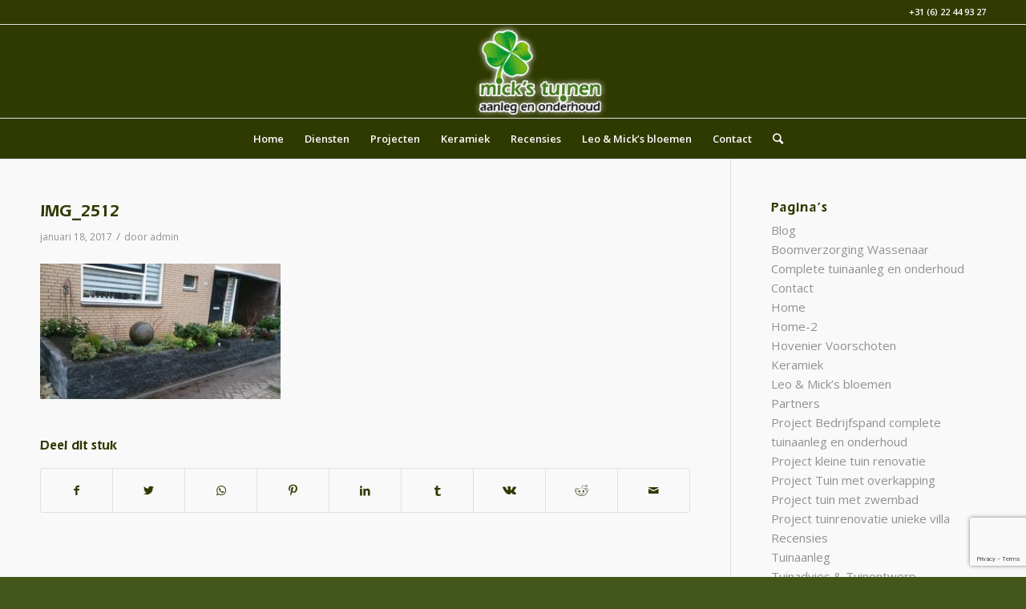

--- FILE ---
content_type: text/html; charset=UTF-8
request_url: https://www.mickstuinen.nl/?attachment_id=756
body_size: 14614
content:
<!DOCTYPE html>
<html lang="nl-NL" class="html_stretched responsive av-preloader-disabled av-default-lightbox  html_header_top html_logo_center html_bottom_nav_header html_menu_right html_large html_header_sticky html_header_shrinking html_header_topbar_active html_mobile_menu_phone html_header_searchicon html_content_align_center html_header_unstick_top_disabled html_header_stretch_disabled html_av-overlay-side html_av-overlay-side-classic html_av-submenu-noclone html_entry_id_756 av-cookies-no-cookie-consent av-no-preview html_text_menu_active ">
<head>
<meta charset="UTF-8" />


<!-- mobile setting -->
<meta name="viewport" content="width=device-width, initial-scale=1">

<!-- Scripts/CSS and wp_head hook -->
<meta name='robots' content='index, follow, max-image-preview:large, max-snippet:-1, max-video-preview:-1' />

	<!-- This site is optimized with the Yoast SEO plugin v26.5 - https://yoast.com/wordpress/plugins/seo/ -->
	<title>IMG_2512 - Micks Tuinen Hoveniersbedrijf Wassenaar</title>
	<link rel="canonical" href="https://www.mickstuinen.nl/" />
	<meta property="og:locale" content="nl_NL" />
	<meta property="og:type" content="article" />
	<meta property="og:title" content="IMG_2512 - Micks Tuinen Hoveniersbedrijf Wassenaar" />
	<meta property="og:url" content="https://www.mickstuinen.nl/" />
	<meta property="og:site_name" content="Micks Tuinen Hoveniersbedrijf Wassenaar" />
	<meta property="og:image" content="https://www.mickstuinen.nl" />
	<meta property="og:image:width" content="980" />
	<meta property="og:image:height" content="551" />
	<meta property="og:image:type" content="image/jpeg" />
	<meta name="twitter:card" content="summary_large_image" />
	<script type="application/ld+json" class="yoast-schema-graph">{"@context":"https://schema.org","@graph":[{"@type":"WebPage","@id":"https://www.mickstuinen.nl/","url":"https://www.mickstuinen.nl/","name":"IMG_2512 - Micks Tuinen Hoveniersbedrijf Wassenaar","isPartOf":{"@id":"https://www.mickstuinen.nl/#website"},"primaryImageOfPage":{"@id":"https://www.mickstuinen.nl/#primaryimage"},"image":{"@id":"https://www.mickstuinen.nl/#primaryimage"},"thumbnailUrl":"https://www.mickstuinen.nl/wp-content/uploads/2017/01/IMG_2512.jpg","datePublished":"2017-01-18T08:54:00+00:00","breadcrumb":{"@id":"https://www.mickstuinen.nl/#breadcrumb"},"inLanguage":"nl-NL","potentialAction":[{"@type":"ReadAction","target":["https://www.mickstuinen.nl/"]}]},{"@type":"ImageObject","inLanguage":"nl-NL","@id":"https://www.mickstuinen.nl/#primaryimage","url":"https://www.mickstuinen.nl/wp-content/uploads/2017/01/IMG_2512.jpg","contentUrl":"https://www.mickstuinen.nl/wp-content/uploads/2017/01/IMG_2512.jpg","width":980,"height":551},{"@type":"BreadcrumbList","@id":"https://www.mickstuinen.nl/#breadcrumb","itemListElement":[{"@type":"ListItem","position":1,"name":"Home","item":"https://www.mickstuinen.nl/"},{"@type":"ListItem","position":2,"name":"IMG_2512"}]},{"@type":"WebSite","@id":"https://www.mickstuinen.nl/#website","url":"https://www.mickstuinen.nl/","name":"Micks Tuinen Hoveniersbedrijf Wassenaar","description":"Hovenier Wassenaar Mick's Tuinen voor tuinaanleg, tuinonderhoud en tuinontwerp","publisher":{"@id":"https://www.mickstuinen.nl/#organization"},"potentialAction":[{"@type":"SearchAction","target":{"@type":"EntryPoint","urlTemplate":"https://www.mickstuinen.nl/?s={search_term_string}"},"query-input":{"@type":"PropertyValueSpecification","valueRequired":true,"valueName":"search_term_string"}}],"inLanguage":"nl-NL"},{"@type":"Organization","@id":"https://www.mickstuinen.nl/#organization","name":"Micks Tuinen","url":"https://www.mickstuinen.nl/","logo":{"@type":"ImageObject","inLanguage":"nl-NL","@id":"https://www.mickstuinen.nl/#/schema/logo/image/","url":"https://www.mickstuinen.nl/wp-content/uploads/2020/09/mick-hovenier-wassenaar.png","contentUrl":"https://www.mickstuinen.nl/wp-content/uploads/2020/09/mick-hovenier-wassenaar.png","width":300,"height":142,"caption":"Micks Tuinen"},"image":{"@id":"https://www.mickstuinen.nl/#/schema/logo/image/"}}]}</script>
	<!-- / Yoast SEO plugin. -->


<link rel='dns-prefetch' href='//platform.illow.io' />
<link rel='dns-prefetch' href='//www.googletagmanager.com' />
<link rel="alternate" type="application/rss+xml" title="Micks Tuinen Hoveniersbedrijf Wassenaar &raquo; feed" href="https://www.mickstuinen.nl/feed/" />
<link rel="alternate" title="oEmbed (JSON)" type="application/json+oembed" href="https://www.mickstuinen.nl/wp-json/oembed/1.0/embed?url=https%3A%2F%2Fwww.mickstuinen.nl%2F%3Fattachment_id%3D756" />
<link rel="alternate" title="oEmbed (XML)" type="text/xml+oembed" href="https://www.mickstuinen.nl/wp-json/oembed/1.0/embed?url=https%3A%2F%2Fwww.mickstuinen.nl%2F%3Fattachment_id%3D756&#038;format=xml" />

<!-- google webfont font replacement -->

			<script type='text/javascript'>

				(function() {
					
					/*	check if webfonts are disabled by user setting via cookie - or user must opt in.	*/
					var html = document.getElementsByTagName('html')[0];
					var cookie_check = html.className.indexOf('av-cookies-needs-opt-in') >= 0 || html.className.indexOf('av-cookies-can-opt-out') >= 0;
					var allow_continue = true;
					var silent_accept_cookie = html.className.indexOf('av-cookies-user-silent-accept') >= 0;

					if( cookie_check && ! silent_accept_cookie )
					{
						if( ! document.cookie.match(/aviaCookieConsent/) || html.className.indexOf('av-cookies-session-refused') >= 0 )
						{
							allow_continue = false;
						}
						else
						{
							if( ! document.cookie.match(/aviaPrivacyRefuseCookiesHideBar/) )
							{
								allow_continue = false;
							}
							else if( ! document.cookie.match(/aviaPrivacyEssentialCookiesEnabled/) )
							{
								allow_continue = false;
							}
							else if( document.cookie.match(/aviaPrivacyGoogleWebfontsDisabled/) )
							{
								allow_continue = false;
							}
						}
					}
					
					if( allow_continue )
					{
						var f = document.createElement('link');
					
						f.type 	= 'text/css';
						f.rel 	= 'stylesheet';
						f.href 	= '//fonts.googleapis.com/css?family=Droid+Serif%7COpen+Sans:400,600';
						f.id 	= 'avia-google-webfont';

						document.getElementsByTagName('head')[0].appendChild(f);
					}
				})();
			
			</script>
			<style id='wp-img-auto-sizes-contain-inline-css' type='text/css'>
img:is([sizes=auto i],[sizes^="auto," i]){contain-intrinsic-size:3000px 1500px}
/*# sourceURL=wp-img-auto-sizes-contain-inline-css */
</style>
<style id='wp-emoji-styles-inline-css' type='text/css'>

	img.wp-smiley, img.emoji {
		display: inline !important;
		border: none !important;
		box-shadow: none !important;
		height: 1em !important;
		width: 1em !important;
		margin: 0 0.07em !important;
		vertical-align: -0.1em !important;
		background: none !important;
		padding: 0 !important;
	}
/*# sourceURL=wp-emoji-styles-inline-css */
</style>
<style id='wp-block-library-inline-css' type='text/css'>
:root{--wp-block-synced-color:#7a00df;--wp-block-synced-color--rgb:122,0,223;--wp-bound-block-color:var(--wp-block-synced-color);--wp-editor-canvas-background:#ddd;--wp-admin-theme-color:#007cba;--wp-admin-theme-color--rgb:0,124,186;--wp-admin-theme-color-darker-10:#006ba1;--wp-admin-theme-color-darker-10--rgb:0,107,160.5;--wp-admin-theme-color-darker-20:#005a87;--wp-admin-theme-color-darker-20--rgb:0,90,135;--wp-admin-border-width-focus:2px}@media (min-resolution:192dpi){:root{--wp-admin-border-width-focus:1.5px}}.wp-element-button{cursor:pointer}:root .has-very-light-gray-background-color{background-color:#eee}:root .has-very-dark-gray-background-color{background-color:#313131}:root .has-very-light-gray-color{color:#eee}:root .has-very-dark-gray-color{color:#313131}:root .has-vivid-green-cyan-to-vivid-cyan-blue-gradient-background{background:linear-gradient(135deg,#00d084,#0693e3)}:root .has-purple-crush-gradient-background{background:linear-gradient(135deg,#34e2e4,#4721fb 50%,#ab1dfe)}:root .has-hazy-dawn-gradient-background{background:linear-gradient(135deg,#faaca8,#dad0ec)}:root .has-subdued-olive-gradient-background{background:linear-gradient(135deg,#fafae1,#67a671)}:root .has-atomic-cream-gradient-background{background:linear-gradient(135deg,#fdd79a,#004a59)}:root .has-nightshade-gradient-background{background:linear-gradient(135deg,#330968,#31cdcf)}:root .has-midnight-gradient-background{background:linear-gradient(135deg,#020381,#2874fc)}:root{--wp--preset--font-size--normal:16px;--wp--preset--font-size--huge:42px}.has-regular-font-size{font-size:1em}.has-larger-font-size{font-size:2.625em}.has-normal-font-size{font-size:var(--wp--preset--font-size--normal)}.has-huge-font-size{font-size:var(--wp--preset--font-size--huge)}.has-text-align-center{text-align:center}.has-text-align-left{text-align:left}.has-text-align-right{text-align:right}.has-fit-text{white-space:nowrap!important}#end-resizable-editor-section{display:none}.aligncenter{clear:both}.items-justified-left{justify-content:flex-start}.items-justified-center{justify-content:center}.items-justified-right{justify-content:flex-end}.items-justified-space-between{justify-content:space-between}.screen-reader-text{border:0;clip-path:inset(50%);height:1px;margin:-1px;overflow:hidden;padding:0;position:absolute;width:1px;word-wrap:normal!important}.screen-reader-text:focus{background-color:#ddd;clip-path:none;color:#444;display:block;font-size:1em;height:auto;left:5px;line-height:normal;padding:15px 23px 14px;text-decoration:none;top:5px;width:auto;z-index:100000}html :where(.has-border-color){border-style:solid}html :where([style*=border-top-color]){border-top-style:solid}html :where([style*=border-right-color]){border-right-style:solid}html :where([style*=border-bottom-color]){border-bottom-style:solid}html :where([style*=border-left-color]){border-left-style:solid}html :where([style*=border-width]){border-style:solid}html :where([style*=border-top-width]){border-top-style:solid}html :where([style*=border-right-width]){border-right-style:solid}html :where([style*=border-bottom-width]){border-bottom-style:solid}html :where([style*=border-left-width]){border-left-style:solid}html :where(img[class*=wp-image-]){height:auto;max-width:100%}:where(figure){margin:0 0 1em}html :where(.is-position-sticky){--wp-admin--admin-bar--position-offset:var(--wp-admin--admin-bar--height,0px)}@media screen and (max-width:600px){html :where(.is-position-sticky){--wp-admin--admin-bar--position-offset:0px}}

/*# sourceURL=wp-block-library-inline-css */
</style><style id='global-styles-inline-css' type='text/css'>
:root{--wp--preset--aspect-ratio--square: 1;--wp--preset--aspect-ratio--4-3: 4/3;--wp--preset--aspect-ratio--3-4: 3/4;--wp--preset--aspect-ratio--3-2: 3/2;--wp--preset--aspect-ratio--2-3: 2/3;--wp--preset--aspect-ratio--16-9: 16/9;--wp--preset--aspect-ratio--9-16: 9/16;--wp--preset--color--black: #000000;--wp--preset--color--cyan-bluish-gray: #abb8c3;--wp--preset--color--white: #ffffff;--wp--preset--color--pale-pink: #f78da7;--wp--preset--color--vivid-red: #cf2e2e;--wp--preset--color--luminous-vivid-orange: #ff6900;--wp--preset--color--luminous-vivid-amber: #fcb900;--wp--preset--color--light-green-cyan: #7bdcb5;--wp--preset--color--vivid-green-cyan: #00d084;--wp--preset--color--pale-cyan-blue: #8ed1fc;--wp--preset--color--vivid-cyan-blue: #0693e3;--wp--preset--color--vivid-purple: #9b51e0;--wp--preset--gradient--vivid-cyan-blue-to-vivid-purple: linear-gradient(135deg,rgb(6,147,227) 0%,rgb(155,81,224) 100%);--wp--preset--gradient--light-green-cyan-to-vivid-green-cyan: linear-gradient(135deg,rgb(122,220,180) 0%,rgb(0,208,130) 100%);--wp--preset--gradient--luminous-vivid-amber-to-luminous-vivid-orange: linear-gradient(135deg,rgb(252,185,0) 0%,rgb(255,105,0) 100%);--wp--preset--gradient--luminous-vivid-orange-to-vivid-red: linear-gradient(135deg,rgb(255,105,0) 0%,rgb(207,46,46) 100%);--wp--preset--gradient--very-light-gray-to-cyan-bluish-gray: linear-gradient(135deg,rgb(238,238,238) 0%,rgb(169,184,195) 100%);--wp--preset--gradient--cool-to-warm-spectrum: linear-gradient(135deg,rgb(74,234,220) 0%,rgb(151,120,209) 20%,rgb(207,42,186) 40%,rgb(238,44,130) 60%,rgb(251,105,98) 80%,rgb(254,248,76) 100%);--wp--preset--gradient--blush-light-purple: linear-gradient(135deg,rgb(255,206,236) 0%,rgb(152,150,240) 100%);--wp--preset--gradient--blush-bordeaux: linear-gradient(135deg,rgb(254,205,165) 0%,rgb(254,45,45) 50%,rgb(107,0,62) 100%);--wp--preset--gradient--luminous-dusk: linear-gradient(135deg,rgb(255,203,112) 0%,rgb(199,81,192) 50%,rgb(65,88,208) 100%);--wp--preset--gradient--pale-ocean: linear-gradient(135deg,rgb(255,245,203) 0%,rgb(182,227,212) 50%,rgb(51,167,181) 100%);--wp--preset--gradient--electric-grass: linear-gradient(135deg,rgb(202,248,128) 0%,rgb(113,206,126) 100%);--wp--preset--gradient--midnight: linear-gradient(135deg,rgb(2,3,129) 0%,rgb(40,116,252) 100%);--wp--preset--font-size--small: 13px;--wp--preset--font-size--medium: 20px;--wp--preset--font-size--large: 36px;--wp--preset--font-size--x-large: 42px;--wp--preset--spacing--20: 0.44rem;--wp--preset--spacing--30: 0.67rem;--wp--preset--spacing--40: 1rem;--wp--preset--spacing--50: 1.5rem;--wp--preset--spacing--60: 2.25rem;--wp--preset--spacing--70: 3.38rem;--wp--preset--spacing--80: 5.06rem;--wp--preset--shadow--natural: 6px 6px 9px rgba(0, 0, 0, 0.2);--wp--preset--shadow--deep: 12px 12px 50px rgba(0, 0, 0, 0.4);--wp--preset--shadow--sharp: 6px 6px 0px rgba(0, 0, 0, 0.2);--wp--preset--shadow--outlined: 6px 6px 0px -3px rgb(255, 255, 255), 6px 6px rgb(0, 0, 0);--wp--preset--shadow--crisp: 6px 6px 0px rgb(0, 0, 0);}:where(.is-layout-flex){gap: 0.5em;}:where(.is-layout-grid){gap: 0.5em;}body .is-layout-flex{display: flex;}.is-layout-flex{flex-wrap: wrap;align-items: center;}.is-layout-flex > :is(*, div){margin: 0;}body .is-layout-grid{display: grid;}.is-layout-grid > :is(*, div){margin: 0;}:where(.wp-block-columns.is-layout-flex){gap: 2em;}:where(.wp-block-columns.is-layout-grid){gap: 2em;}:where(.wp-block-post-template.is-layout-flex){gap: 1.25em;}:where(.wp-block-post-template.is-layout-grid){gap: 1.25em;}.has-black-color{color: var(--wp--preset--color--black) !important;}.has-cyan-bluish-gray-color{color: var(--wp--preset--color--cyan-bluish-gray) !important;}.has-white-color{color: var(--wp--preset--color--white) !important;}.has-pale-pink-color{color: var(--wp--preset--color--pale-pink) !important;}.has-vivid-red-color{color: var(--wp--preset--color--vivid-red) !important;}.has-luminous-vivid-orange-color{color: var(--wp--preset--color--luminous-vivid-orange) !important;}.has-luminous-vivid-amber-color{color: var(--wp--preset--color--luminous-vivid-amber) !important;}.has-light-green-cyan-color{color: var(--wp--preset--color--light-green-cyan) !important;}.has-vivid-green-cyan-color{color: var(--wp--preset--color--vivid-green-cyan) !important;}.has-pale-cyan-blue-color{color: var(--wp--preset--color--pale-cyan-blue) !important;}.has-vivid-cyan-blue-color{color: var(--wp--preset--color--vivid-cyan-blue) !important;}.has-vivid-purple-color{color: var(--wp--preset--color--vivid-purple) !important;}.has-black-background-color{background-color: var(--wp--preset--color--black) !important;}.has-cyan-bluish-gray-background-color{background-color: var(--wp--preset--color--cyan-bluish-gray) !important;}.has-white-background-color{background-color: var(--wp--preset--color--white) !important;}.has-pale-pink-background-color{background-color: var(--wp--preset--color--pale-pink) !important;}.has-vivid-red-background-color{background-color: var(--wp--preset--color--vivid-red) !important;}.has-luminous-vivid-orange-background-color{background-color: var(--wp--preset--color--luminous-vivid-orange) !important;}.has-luminous-vivid-amber-background-color{background-color: var(--wp--preset--color--luminous-vivid-amber) !important;}.has-light-green-cyan-background-color{background-color: var(--wp--preset--color--light-green-cyan) !important;}.has-vivid-green-cyan-background-color{background-color: var(--wp--preset--color--vivid-green-cyan) !important;}.has-pale-cyan-blue-background-color{background-color: var(--wp--preset--color--pale-cyan-blue) !important;}.has-vivid-cyan-blue-background-color{background-color: var(--wp--preset--color--vivid-cyan-blue) !important;}.has-vivid-purple-background-color{background-color: var(--wp--preset--color--vivid-purple) !important;}.has-black-border-color{border-color: var(--wp--preset--color--black) !important;}.has-cyan-bluish-gray-border-color{border-color: var(--wp--preset--color--cyan-bluish-gray) !important;}.has-white-border-color{border-color: var(--wp--preset--color--white) !important;}.has-pale-pink-border-color{border-color: var(--wp--preset--color--pale-pink) !important;}.has-vivid-red-border-color{border-color: var(--wp--preset--color--vivid-red) !important;}.has-luminous-vivid-orange-border-color{border-color: var(--wp--preset--color--luminous-vivid-orange) !important;}.has-luminous-vivid-amber-border-color{border-color: var(--wp--preset--color--luminous-vivid-amber) !important;}.has-light-green-cyan-border-color{border-color: var(--wp--preset--color--light-green-cyan) !important;}.has-vivid-green-cyan-border-color{border-color: var(--wp--preset--color--vivid-green-cyan) !important;}.has-pale-cyan-blue-border-color{border-color: var(--wp--preset--color--pale-cyan-blue) !important;}.has-vivid-cyan-blue-border-color{border-color: var(--wp--preset--color--vivid-cyan-blue) !important;}.has-vivid-purple-border-color{border-color: var(--wp--preset--color--vivid-purple) !important;}.has-vivid-cyan-blue-to-vivid-purple-gradient-background{background: var(--wp--preset--gradient--vivid-cyan-blue-to-vivid-purple) !important;}.has-light-green-cyan-to-vivid-green-cyan-gradient-background{background: var(--wp--preset--gradient--light-green-cyan-to-vivid-green-cyan) !important;}.has-luminous-vivid-amber-to-luminous-vivid-orange-gradient-background{background: var(--wp--preset--gradient--luminous-vivid-amber-to-luminous-vivid-orange) !important;}.has-luminous-vivid-orange-to-vivid-red-gradient-background{background: var(--wp--preset--gradient--luminous-vivid-orange-to-vivid-red) !important;}.has-very-light-gray-to-cyan-bluish-gray-gradient-background{background: var(--wp--preset--gradient--very-light-gray-to-cyan-bluish-gray) !important;}.has-cool-to-warm-spectrum-gradient-background{background: var(--wp--preset--gradient--cool-to-warm-spectrum) !important;}.has-blush-light-purple-gradient-background{background: var(--wp--preset--gradient--blush-light-purple) !important;}.has-blush-bordeaux-gradient-background{background: var(--wp--preset--gradient--blush-bordeaux) !important;}.has-luminous-dusk-gradient-background{background: var(--wp--preset--gradient--luminous-dusk) !important;}.has-pale-ocean-gradient-background{background: var(--wp--preset--gradient--pale-ocean) !important;}.has-electric-grass-gradient-background{background: var(--wp--preset--gradient--electric-grass) !important;}.has-midnight-gradient-background{background: var(--wp--preset--gradient--midnight) !important;}.has-small-font-size{font-size: var(--wp--preset--font-size--small) !important;}.has-medium-font-size{font-size: var(--wp--preset--font-size--medium) !important;}.has-large-font-size{font-size: var(--wp--preset--font-size--large) !important;}.has-x-large-font-size{font-size: var(--wp--preset--font-size--x-large) !important;}
/*# sourceURL=global-styles-inline-css */
</style>

<style id='classic-theme-styles-inline-css' type='text/css'>
/*! This file is auto-generated */
.wp-block-button__link{color:#fff;background-color:#32373c;border-radius:9999px;box-shadow:none;text-decoration:none;padding:calc(.667em + 2px) calc(1.333em + 2px);font-size:1.125em}.wp-block-file__button{background:#32373c;color:#fff;text-decoration:none}
/*# sourceURL=/wp-includes/css/classic-themes.min.css */
</style>
<link rel='stylesheet' id='contact-form-7-css' href='https://www.mickstuinen.nl/wp-content/plugins/contact-form-7/includes/css/styles.css?ver=6.1.4' type='text/css' media='all' />
<link rel='stylesheet' id='uaf_client_css-css' href='https://www.mickstuinen.nl/wp-content/uploads/useanyfont/uaf.css?ver=1764941793' type='text/css' media='all' />
<link rel='stylesheet' id='avia-merged-styles-css' href='https://www.mickstuinen.nl/wp-content/uploads/dynamic_avia/avia-merged-styles-2e3ff256731f55d0497cb9adc5917a1b---5fb6472170c02.css' type='text/css' media='all' />
<script type="text/javascript" src="https://www.mickstuinen.nl/wp-includes/js/jquery/jquery.min.js?ver=3.7.1" id="jquery-core-js"></script>
<script type="text/javascript" src="https://www.mickstuinen.nl/wp-includes/js/jquery/jquery-migrate.min.js?ver=3.4.1" id="jquery-migrate-js"></script>
<script type="text/javascript" src="https://platform.illow.io/banner.js?siteId=4335bcc1-b4f6-41f0-b8f8-26e9c09c97df&amp;ver=0.2.0" id="wibson_plugin_script-js"></script>
<link rel="https://api.w.org/" href="https://www.mickstuinen.nl/wp-json/" /><link rel="alternate" title="JSON" type="application/json" href="https://www.mickstuinen.nl/wp-json/wp/v2/media/756" /><link rel="EditURI" type="application/rsd+xml" title="RSD" href="https://www.mickstuinen.nl/xmlrpc.php?rsd" />
<meta name="generator" content="WordPress 6.9" />
<link rel='shortlink' href='https://www.mickstuinen.nl/?p=756' />
<meta name="generator" content="Site Kit by Google 1.167.0" /><!-- Analytics by WP Statistics - https://wp-statistics.com -->
<link rel="profile" href="https://gmpg.org/xfn/11" />
<link rel="alternate" type="application/rss+xml" title="Micks Tuinen Hoveniersbedrijf Wassenaar RSS2 Feed" href="https://www.mickstuinen.nl/feed/" />
<link rel="pingback" href="https://www.mickstuinen.nl/xmlrpc.php" />
<!--[if lt IE 9]><script src="https://www.mickstuinen.nl/wp-content/themes/enfold/js/html5shiv.js"></script><![endif]-->
<link rel="icon" href="https://www.mickstuinen.nl/wp-content/uploads/2020/09/hovenier-wassenaar.png" type="image/png">

<!-- Google Tag Manager snippet toegevoegd door Site Kit -->
<script type="text/javascript">
/* <![CDATA[ */

			( function( w, d, s, l, i ) {
				w[l] = w[l] || [];
				w[l].push( {'gtm.start': new Date().getTime(), event: 'gtm.js'} );
				var f = d.getElementsByTagName( s )[0],
					j = d.createElement( s ), dl = l != 'dataLayer' ? '&l=' + l : '';
				j.async = true;
				j.src = 'https://www.googletagmanager.com/gtm.js?id=' + i + dl;
				f.parentNode.insertBefore( j, f );
			} )( window, document, 'script', 'dataLayer', 'GTM-5XN5J32D' );
			
/* ]]> */
</script>

<!-- Einde Google Tag Manager snippet toegevoegd door Site Kit -->
                <script>
                (function(siteId, win, doc) {
                    var cookieName = 'illow-consent-' + siteId;
                    var cookies = doc.cookie.split(';');
                    var cookie = cookies.map((c) => c.split('=')).find(([name]) => name.trim() === cookieName);
                    var consentStr = cookie ? cookie.slice(1).join('=').trim() : undefined;

                    var consent = {};
                    consentStr?.split('|').map((v) => v.split('=')).forEach(([k, v]) => {
                        consent[k] = v === 'true';
                    });
					// Function to get boolean value or undefined
					function getBooleanOrUndefined(v) {
							if (typeof v === 'undefined') return undefined;
							return v === 'true';
					}
					function transformToGoogleSettings(str) {
						if (!str) return undefined;
						const p = ['optedIn', 'preferences', 'marketing', 'statistics'];
						const c = {};
						str.split('|').map((v) => v.split('=')).filter((v) => p.includes(v[0])).forEach((v) => {
							c[v[0]] = getBooleanOrUndefined(v[1]);
						});
						return {
							state: {
								ad_storage: c.marketing || c.optedIn ? 'granted' : 'denied',
								analytics_storage: c.preferences || c.optedIn ? 'granted' : 'denied',
								functionality_storage: c.preferences || c.optedIn ? 'granted' : 'denied',
								personalization_storage: c.preferences || c.optedIn ? 'granted' : 'denied',
								security_storage: c.preferences || c.optedIn ? 'granted' : 'denied',
								ad_user_data: c.marketing || c.optedIn ? 'granted' : 'denied',
								ad_personalization: c.marketing || c.optedIn ? 'granted' : 'denied',
								wait_for_update: 500,
							},
							others: {
								ads_data_redaction: !c.marketing && !c.optedIn,
								url_passthrough: (!c.marketing || !c.preferences) && !c.optedIn,
							},
						};
					}

					// Function to set default consent state
					function setDefaultConsentState(settings) {
						window.gtag('consent', 'default', settings);
					}

					// Function to set gtag configuration
					function gtagSet(settings) {
						window.gtag('set', settings);
					}

					// Initialize the data layer for Google Tag Manager
					window.dataLayer = window.dataLayer || [];
					function gtag() {
						window.dataLayer.push(arguments);
					}
					window.gtag = window.gtag || gtag;

					const regions = [
						{ region: ['US-VA', 'US-CO', 'US-IN'], value: 'denied' },
						{ region: ['US'], value: 'granted' },
						{ value: 'denied' },
					];

					const googleSettings = transformToGoogleSettings(consentStr);

					if (googleSettings) {
						setDefaultConsentState(googleSettings.state);
					} else {
						regions.forEach((state) => {
							setDefaultConsentState({
								ad_storage: state.value,
								analytics_storage: state.value,
								functionality_storage: state.value,
								personalization_storage: state.value,
								security_storage: state.value,
								ad_user_data: state.value,
								ad_personalization: state.value,
								region: state.region,
								wait_for_update: 500,
							});
						});
					}
                    
					const urlPassthrough = !0 && (!googleSettings || googleSettings.others.url_passthrough);

					gtagSet({
						ads_data_redaction: !googleSettings || googleSettings.others.ads_data_redaction,
						url_passthrough: urlPassthrough,
						'developer_id.dYTYxZj': true,
					});

                })("4335bcc1-b4f6-41f0-b8f8-26e9c09c97df", window, document);
                </script>
                
<!-- To speed up the rendering and to display the site as fast as possible to the user we include some styles and scripts for above the fold content inline -->
<script type="text/javascript">'use strict';var avia_is_mobile=!1;if(/Android|webOS|iPhone|iPad|iPod|BlackBerry|IEMobile|Opera Mini/i.test(navigator.userAgent)&&'ontouchstart' in document.documentElement){avia_is_mobile=!0;document.documentElement.className+=' avia_mobile '}
else{document.documentElement.className+=' avia_desktop '};document.documentElement.className+=' js_active ';(function(){var e=['-webkit-','-moz-','-ms-',''],n='';for(var t in e){if(e[t]+'transform' in document.documentElement.style){document.documentElement.className+=' avia_transform ';n=e[t]+'transform'};if(e[t]+'perspective' in document.documentElement.style)document.documentElement.className+=' avia_transform3d '};if(typeof document.getElementsByClassName=='function'&&typeof document.documentElement.getBoundingClientRect=='function'&&avia_is_mobile==!1){if(n&&window.innerHeight>0){setTimeout(function(){var e=0,o={},a=0,t=document.getElementsByClassName('av-parallax'),i=window.pageYOffset||document.documentElement.scrollTop;for(e=0;e<t.length;e++){t[e].style.top='0px';o=t[e].getBoundingClientRect();a=Math.ceil((window.innerHeight+i-o.top)*0.3);t[e].style[n]='translate(0px, '+a+'px)';t[e].style.top='auto';t[e].className+=' enabled-parallax '}},50)}}})();</script><style type='text/css'>
@font-face {font-family: 'entypo-fontello'; font-weight: normal; font-style: normal; font-display: auto;
src: url('https://www.mickstuinen.nl/wp-content/themes/enfold/config-templatebuilder/avia-template-builder/assets/fonts/entypo-fontello.woff2') format('woff2'),
url('https://www.mickstuinen.nl/wp-content/themes/enfold/config-templatebuilder/avia-template-builder/assets/fonts/entypo-fontello.woff') format('woff'),
url('https://www.mickstuinen.nl/wp-content/themes/enfold/config-templatebuilder/avia-template-builder/assets/fonts/entypo-fontello.ttf') format('truetype'), 
url('https://www.mickstuinen.nl/wp-content/themes/enfold/config-templatebuilder/avia-template-builder/assets/fonts/entypo-fontello.svg#entypo-fontello') format('svg'),
url('https://www.mickstuinen.nl/wp-content/themes/enfold/config-templatebuilder/avia-template-builder/assets/fonts/entypo-fontello.eot'),
url('https://www.mickstuinen.nl/wp-content/themes/enfold/config-templatebuilder/avia-template-builder/assets/fonts/entypo-fontello.eot?#iefix') format('embedded-opentype');
} #top .avia-font-entypo-fontello, body .avia-font-entypo-fontello, html body [data-av_iconfont='entypo-fontello']:before{ font-family: 'entypo-fontello'; }
</style>

<!--
Debugging Info for Theme support: 

Theme: Enfold
Version: 4.7.6.2
Installed: enfold
AviaFramework Version: 5.0
AviaBuilder Version: 4.7.1.1
aviaElementManager Version: 1.0.1
ML:256-PU:97-PLA:17
WP:6.9
Compress: CSS:all theme files - JS:all theme files
Updates: disabled
PLAu:14
-->
</head>




<body data-rsssl=1 id="top" class="attachment wp-singular attachment-template-default single single-attachment postid-756 attachmentid-756 attachment-jpeg wp-theme-enfold  rtl_columns stretched droid_serif open_sans" itemscope="itemscope" itemtype="https://schema.org/WebPage" >

			<!-- Google Tag Manager (noscript) snippet toegevoegd door Site Kit -->
		<noscript>
			<iframe src="https://www.googletagmanager.com/ns.html?id=GTM-5XN5J32D" height="0" width="0" style="display:none;visibility:hidden"></iframe>
		</noscript>
		<!-- Einde Google Tag Manager (noscript) snippet toegevoegd door Site Kit -->
		
	<div id='wrap_all'>

	
<header id='header' class='all_colors header_color dark_bg_color  av_header_top av_logo_center av_bottom_nav_header av_menu_right av_large av_header_sticky av_header_shrinking av_header_stretch_disabled av_mobile_menu_phone av_header_searchicon av_header_unstick_top_disabled av_alternate_logo_active av_header_border_disabled'  role="banner" itemscope="itemscope" itemtype="https://schema.org/WPHeader" >

		<div id='header_meta' class='container_wrap container_wrap_meta  av_phone_active_right av_extra_header_active av_entry_id_756'>
		
			      <div class='container'>
			      <div class='phone-info '><span>+31 (6) 22 44 93 27</span></div>			      </div>
		</div>

		<div  id='header_main' class='container_wrap container_wrap_logo'>
	
        <div class='container av-logo-container'><div class='inner-container'><span class='logo'><a href='https://www.mickstuinen.nl/'><img height="100" width="300" src='https://www.mickstuinen.nl/wp-content/uploads/2020/09/mick-hovenier-wassenaar.png' alt='Micks Tuinen Hoveniersbedrijf Wassenaar' title='' /></a></span></div></div><div id='header_main_alternate' class='container_wrap'><div class='container'><nav class='main_menu' data-selectname='Selecteer een pagina'  role="navigation" itemscope="itemscope" itemtype="https://schema.org/SiteNavigationElement" ><div class="avia-menu av-main-nav-wrap"><ul id="avia-menu" class="menu av-main-nav"><li id="menu-item-553" class="menu-item menu-item-type-post_type menu-item-object-page menu-item-home menu-item-top-level menu-item-top-level-1"><a href="https://www.mickstuinen.nl/" itemprop="url"><span class="avia-bullet"></span><span class="avia-menu-text">Home</span><span class="avia-menu-fx"><span class="avia-arrow-wrap"><span class="avia-arrow"></span></span></span></a></li>
<li id="menu-item-628" class="menu-item menu-item-type-custom menu-item-object-custom menu-item-has-children menu-item-top-level menu-item-top-level-2"><a href="#" itemprop="url"><span class="avia-bullet"></span><span class="avia-menu-text">Diensten</span><span class="avia-menu-fx"><span class="avia-arrow-wrap"><span class="avia-arrow"></span></span></span></a>


<ul class="sub-menu">
	<li id="menu-item-612" class="menu-item menu-item-type-post_type menu-item-object-page"><a href="https://www.mickstuinen.nl/tuinadvies-tuinontwerp/" itemprop="url"><span class="avia-bullet"></span><span class="avia-menu-text">Tuinadvies &#038; Tuinontwerp</span></a></li>
	<li id="menu-item-621" class="menu-item menu-item-type-post_type menu-item-object-page"><a href="https://www.mickstuinen.nl/tuinaanleg/" itemprop="url"><span class="avia-bullet"></span><span class="avia-menu-text">Tuinaanleg</span></a></li>
	<li id="menu-item-620" class="menu-item menu-item-type-post_type menu-item-object-page"><a href="https://www.mickstuinen.nl/tuinonderhoud/" itemprop="url"><span class="avia-bullet"></span><span class="avia-menu-text">Tuinonderhoud</span></a></li>
	<li id="menu-item-627" class="menu-item menu-item-type-post_type menu-item-object-page"><a href="https://www.mickstuinen.nl/tuinmanagement/" itemprop="url"><span class="avia-bullet"></span><span class="avia-menu-text">Tuinmanagement</span></a></li>
	<li id="menu-item-626" class="menu-item menu-item-type-post_type menu-item-object-page"><a href="https://www.mickstuinen.nl/boomverzorging/" itemprop="url"><span class="avia-bullet"></span><span class="avia-menu-text">Boomverzorging Wassenaar</span></a></li>
	<li id="menu-item-859" class="menu-item menu-item-type-post_type menu-item-object-page menu-item-has-children"><a href="https://www.mickstuinen.nl/partners/" itemprop="url"><span class="avia-bullet"></span><span class="avia-menu-text">Partners</span></a>
	<ul class="sub-menu">
		<li id="menu-item-948" class="menu-item menu-item-type-post_type menu-item-object-page"><a href="https://www.mickstuinen.nl/hovenier-voorschoten/" itemprop="url"><span class="avia-bullet"></span><span class="avia-menu-text">Hovenier Voorschoten</span></a></li>
	</ul>
</li>
</ul>
</li>
<li id="menu-item-634" class="menu-item menu-item-type-post_type menu-item-object-page menu-item-top-level menu-item-top-level-3"><a href="https://www.mickstuinen.nl/tuinprojecten/" itemprop="url"><span class="avia-bullet"></span><span class="avia-menu-text">Projecten</span><span class="avia-menu-fx"><span class="avia-arrow-wrap"><span class="avia-arrow"></span></span></span></a></li>
<li id="menu-item-889" class="menu-item menu-item-type-post_type menu-item-object-page menu-item-top-level menu-item-top-level-4"><a href="https://www.mickstuinen.nl/keramiek/" itemprop="url"><span class="avia-bullet"></span><span class="avia-menu-text">Keramiek</span><span class="avia-menu-fx"><span class="avia-arrow-wrap"><span class="avia-arrow"></span></span></span></a></li>
<li id="menu-item-632" class="menu-item menu-item-type-post_type menu-item-object-page menu-item-top-level menu-item-top-level-5"><a href="https://www.mickstuinen.nl/recenties/" itemprop="url"><span class="avia-bullet"></span><span class="avia-menu-text">Recensies</span><span class="avia-menu-fx"><span class="avia-arrow-wrap"><span class="avia-arrow"></span></span></span></a></li>
<li id="menu-item-777" class="menu-item menu-item-type-post_type menu-item-object-page menu-item-top-level menu-item-top-level-6"><a href="https://www.mickstuinen.nl/leo-micks-bloemen/" itemprop="url"><span class="avia-bullet"></span><span class="avia-menu-text">Leo &#038; Mick’s bloemen</span><span class="avia-menu-fx"><span class="avia-arrow-wrap"><span class="avia-arrow"></span></span></span></a></li>
<li id="menu-item-552" class="menu-item menu-item-type-post_type menu-item-object-page menu-item-has-children menu-item-top-level menu-item-top-level-7"><a href="https://www.mickstuinen.nl/contact/" itemprop="url"><span class="avia-bullet"></span><span class="avia-menu-text">Contact</span><span class="avia-menu-fx"><span class="avia-arrow-wrap"><span class="avia-arrow"></span></span></span></a>


<ul class="sub-menu">
	<li id="menu-item-949" class="menu-item menu-item-type-custom menu-item-object-custom"><a href="https://www.mickstuinen.nl/wp-content/uploads/2018/05/Micks-tuinen-Privacy-en-cookie-verklaring.pdf" itemprop="url"><span class="avia-bullet"></span><span class="avia-menu-text">Privacy verklaring</span></a></li>
</ul>
</li>
<li id="menu-item-search" class="noMobile menu-item menu-item-search-dropdown menu-item-avia-special"><a aria-label="Zoek" href="?s=" rel="nofollow" data-avia-search-tooltip="

&lt;form role=&quot;search&quot; action=&quot;https://www.mickstuinen.nl/&quot; id=&quot;searchform&quot; method=&quot;get&quot; class=&quot;&quot;&gt;
	&lt;div&gt;
		&lt;input type=&quot;submit&quot; value=&quot;&quot; id=&quot;searchsubmit&quot; class=&quot;button avia-font-entypo-fontello&quot; /&gt;
		&lt;input type=&quot;text&quot; id=&quot;s&quot; name=&quot;s&quot; value=&quot;&quot; placeholder=&#039;Zoek&#039; /&gt;
			&lt;/div&gt;
&lt;/form&gt;" aria-hidden='false' data-av_icon='' data-av_iconfont='entypo-fontello'><span class="avia_hidden_link_text">Zoek</span></a></li><li class="av-burger-menu-main menu-item-avia-special ">
	        			<a href="#" aria-label="Menu" aria-hidden="false">
							<span class="av-hamburger av-hamburger--spin av-js-hamburger">
								<span class="av-hamburger-box">
						          <span class="av-hamburger-inner"></span>
						          <strong>Menu</strong>
								</span>
							</span>
							<span class="avia_hidden_link_text">Menu</span>
						</a>
	        		   </li></ul></div></nav></div> </div> 
		<!-- end container_wrap-->
		</div>
		<div class='header_bg'></div>

<!-- end header -->
</header>
		
	<div id='main' class='all_colors' data-scroll-offset='116'>

	
		<div class='container_wrap container_wrap_first main_color sidebar_right'>

			<div class='container template-blog template-single-blog '>

				<main class='content units av-content-small alpha '  role="main" itemprop="mainContentOfPage" >

                    <article class='post-entry post-entry-type-standard post-entry-756 post-loop-1 post-parity-odd post-entry-last single-big post  post-756 attachment type-attachment status-inherit hentry'  itemscope="itemscope" itemtype="https://schema.org/CreativeWork" ><div class='blog-meta'></div><div class='entry-content-wrapper clearfix standard-content'><header class="entry-content-header"><h1 class='post-title entry-title '  itemprop="headline" >	<a href='https://www.mickstuinen.nl/?attachment_id=756' rel='bookmark' title='Permanente Link: IMG_2512'>IMG_2512			<span class='post-format-icon minor-meta'></span>	</a></h1><span class='post-meta-infos'><time class='date-container minor-meta updated' >januari 18, 2017</time><span class='text-sep text-sep-date'>/</span><span class="blog-author minor-meta">door <span class="entry-author-link"  itemprop="author" ><span class="author"><span class="fn"><a href="https://www.mickstuinen.nl/author/admin/" title="Berichten van admin" rel="author">admin</a></span></span></span></span></span></header><div class="entry-content"  itemprop="text" ><p class="attachment"><a href='https://www.mickstuinen.nl/wp-content/uploads/2017/01/IMG_2512.jpg'><img fetchpriority="high" decoding="async" width="300" height="169" src="https://www.mickstuinen.nl/wp-content/uploads/2017/01/IMG_2512-300x169.jpg" class="attachment-medium size-medium" alt="" srcset="https://www.mickstuinen.nl/wp-content/uploads/2017/01/IMG_2512-300x169.jpg 300w, https://www.mickstuinen.nl/wp-content/uploads/2017/01/IMG_2512-768x432.jpg 768w, https://www.mickstuinen.nl/wp-content/uploads/2017/01/IMG_2512-705x396.jpg 705w, https://www.mickstuinen.nl/wp-content/uploads/2017/01/IMG_2512.jpg 980w" sizes="(max-width: 300px) 100vw, 300px" /></a></p>
</div><footer class="entry-footer"><div class='av-share-box'><h5 class='av-share-link-description av-no-toc '>Deel dit stuk</h5><ul class='av-share-box-list noLightbox'><li class='av-share-link av-social-link-facebook' ><a target="_blank" aria-label="Deel via Facebook" href='https://www.facebook.com/sharer.php?u=https://www.mickstuinen.nl/?attachment_id=756&#038;t=IMG_2512' aria-hidden='false' data-av_icon='' data-av_iconfont='entypo-fontello' title='' data-avia-related-tooltip='Deel via Facebook' rel="noopener"><span class='avia_hidden_link_text'>Deel via Facebook</span></a></li><li class='av-share-link av-social-link-twitter' ><a target="_blank" aria-label="Deel via Twitter" href='https://twitter.com/share?text=IMG_2512&#038;url=https://www.mickstuinen.nl/?p=756' aria-hidden='false' data-av_icon='' data-av_iconfont='entypo-fontello' title='' data-avia-related-tooltip='Deel via Twitter' rel="noopener"><span class='avia_hidden_link_text'>Deel via Twitter</span></a></li><li class='av-share-link av-social-link-whatsapp' ><a target="_blank" aria-label="Delen via WhatsApp" href='https://api.whatsapp.com/send?text=https://www.mickstuinen.nl/?attachment_id=756' aria-hidden='false' data-av_icon='' data-av_iconfont='entypo-fontello' title='' data-avia-related-tooltip='Delen via WhatsApp' rel="noopener"><span class='avia_hidden_link_text'>Delen via WhatsApp</span></a></li><li class='av-share-link av-social-link-pinterest' ><a target="_blank" aria-label="Deel via Pinterest" href='https://pinterest.com/pin/create/button/?url=https%3A%2F%2Fwww.mickstuinen.nl%2F%3Fattachment_id%3D756&#038;description=IMG_2512&#038;media=https%3A%2F%2Fwww.mickstuinen.nl%2Fwp-content%2Fuploads%2F2017%2F01%2FIMG_2512-705x396.jpg' aria-hidden='false' data-av_icon='' data-av_iconfont='entypo-fontello' title='' data-avia-related-tooltip='Deel via Pinterest' rel="noopener"><span class='avia_hidden_link_text'>Deel via Pinterest</span></a></li><li class='av-share-link av-social-link-linkedin' ><a target="_blank" aria-label="Deel via LinkedIn" href='https://linkedin.com/shareArticle?mini=true&#038;title=IMG_2512&#038;url=https://www.mickstuinen.nl/?attachment_id=756' aria-hidden='false' data-av_icon='' data-av_iconfont='entypo-fontello' title='' data-avia-related-tooltip='Deel via LinkedIn' rel="noopener"><span class='avia_hidden_link_text'>Deel via LinkedIn</span></a></li><li class='av-share-link av-social-link-tumblr' ><a target="_blank" aria-label="Deel via Tumblr" href='https://www.tumblr.com/share/link?url=https%3A%2F%2Fwww.mickstuinen.nl%2F%3Fattachment_id%3D756&#038;name=IMG_2512&#038;description=' aria-hidden='false' data-av_icon='' data-av_iconfont='entypo-fontello' title='' data-avia-related-tooltip='Deel via Tumblr' rel="noopener"><span class='avia_hidden_link_text'>Deel via Tumblr</span></a></li><li class='av-share-link av-social-link-vk' ><a target="_blank" aria-label="Deel via Vk" href='https://vk.com/share.php?url=https://www.mickstuinen.nl/?attachment_id=756' aria-hidden='false' data-av_icon='' data-av_iconfont='entypo-fontello' title='' data-avia-related-tooltip='Deel via Vk' rel="noopener"><span class='avia_hidden_link_text'>Deel via Vk</span></a></li><li class='av-share-link av-social-link-reddit' ><a target="_blank" aria-label="Deel via Reddit" href='https://reddit.com/submit?url=https://www.mickstuinen.nl/?attachment_id=756&#038;title=IMG_2512' aria-hidden='false' data-av_icon='' data-av_iconfont='entypo-fontello' title='' data-avia-related-tooltip='Deel via Reddit' rel="noopener"><span class='avia_hidden_link_text'>Deel via Reddit</span></a></li><li class='av-share-link av-social-link-mail' ><a  aria-label="Delen via e-mail" href='mailto:?subject=IMG_2512&#038;body=https://www.mickstuinen.nl/?attachment_id=756' aria-hidden='false' data-av_icon='' data-av_iconfont='entypo-fontello' title='' data-avia-related-tooltip='Delen via e-mail'><span class='avia_hidden_link_text'>Delen via e-mail</span></a></li></ul></div></footer><div class='post_delimiter'></div></div><div class='post_author_timeline'></div><span class='hidden'>
				<span class='av-structured-data'  itemprop="image" itemscope="itemscope" itemtype="https://schema.org/ImageObject" >
						<span itemprop='url'>https://www.mickstuinen.nl/wp-content/uploads/2020/09/mick-hovenier-wassenaar.png</span>
						<span itemprop='height'>0</span>
						<span itemprop='width'>0</span>
				</span>
				<span class='av-structured-data'  itemprop="publisher" itemtype="https://schema.org/Organization" itemscope="itemscope" >
						<span itemprop='name'>admin</span>
						<span itemprop='logo' itemscope itemtype='https://schema.org/ImageObject'>
							<span itemprop='url'>https://www.mickstuinen.nl/wp-content/uploads/2020/09/mick-hovenier-wassenaar.png</span>
						 </span>
				</span><span class='av-structured-data'  itemprop="author" itemscope="itemscope" itemtype="https://schema.org/Person" ><span itemprop='name'>admin</span></span><span class='av-structured-data'  itemprop="datePublished" datetime="2017-01-18T08:54:00+00:00" >2017-01-18 08:54:00</span><span class='av-structured-data'  itemprop="dateModified" itemtype="https://schema.org/dateModified" >2017-01-18 08:54:00</span><span class='av-structured-data'  itemprop="mainEntityOfPage" itemtype="https://schema.org/mainEntityOfPage" ><span itemprop='name'>IMG_2512</span></span></span></article><div class='single-big'></div>
				<!--end content-->
				</main>

				<aside class='sidebar sidebar_right   alpha units'  role="complementary" itemscope="itemscope" itemtype="https://schema.org/WPSideBar" ><div class='inner_sidebar extralight-border'><section class='widget widget_pages'><h3 class='widgettitle'>Pagina&#8217;s</h3><ul><li class="page_item page-item-385"><a href="https://www.mickstuinen.nl/blog/">Blog</a></li>
<li class="page_item page-item-624"><a href="https://www.mickstuinen.nl/boomverzorging/">Boomverzorging Wassenaar</a></li>
<li class="page_item page-item-1383"><a href="https://www.mickstuinen.nl/complete-tuinaanleg-en-onderhoud/">Complete tuinaanleg en onderhoud</a></li>
<li class="page_item page-item-28"><a href="https://www.mickstuinen.nl/contact/">Contact</a></li>
<li class="page_item page-item-8"><a href="https://www.mickstuinen.nl/">Home</a></li>
<li class="page_item page-item-1306"><a href="https://www.mickstuinen.nl/home-2/">Home-2</a></li>
<li class="page_item page-item-899"><a href="https://www.mickstuinen.nl/hovenier-voorschoten/">Hovenier Voorschoten</a></li>
<li class="page_item page-item-880"><a href="https://www.mickstuinen.nl/keramiek/">Keramiek</a></li>
<li class="page_item page-item-767"><a href="https://www.mickstuinen.nl/leo-micks-bloemen/">Leo &#038; Mick&#8217;s bloemen</a></li>
<li class="page_item page-item-857"><a href="https://www.mickstuinen.nl/partners/">Partners</a></li>
<li class="page_item page-item-1376"><a href="https://www.mickstuinen.nl/project-tuin-met-overkapping-2/">Project Bedrijfspand complete tuinaanleg en onderhoud</a></li>
<li class="page_item page-item-1382"><a href="https://www.mickstuinen.nl/project-kleine-tuin-renovatie-wassenaar/">Project kleine tuin renovatie</a></li>
<li class="page_item page-item-1358"><a href="https://www.mickstuinen.nl/project-tuin-met-overkapping-3/">Project Tuin met overkapping</a></li>
<li class="page_item page-item-1360"><a href="https://www.mickstuinen.nl/project-tuin-met-zwembad/">Project tuin met zwembad</a></li>
<li class="page_item page-item-1372"><a href="https://www.mickstuinen.nl/project-tuinrenovatie-unieke-villa/">Project tuinrenovatie unieke villa</a></li>
<li class="page_item page-item-11"><a href="https://www.mickstuinen.nl/recenties/">Recensies</a></li>
<li class="page_item page-item-615"><a href="https://www.mickstuinen.nl/tuinaanleg/">Tuinaanleg</a></li>
<li class="page_item page-item-603"><a href="https://www.mickstuinen.nl/tuinadvies-tuinontwerp/">Tuinadvies &#038; Tuinontwerp</a></li>
<li class="page_item page-item-622"><a href="https://www.mickstuinen.nl/tuinmanagement/">Tuinmanagement</a></li>
<li class="page_item page-item-617"><a href="https://www.mickstuinen.nl/tuinonderhoud/">Tuinonderhoud</a></li>
<li class="page_item page-item-14"><a href="https://www.mickstuinen.nl/tuinprojecten/">Tuinprojecten</a></li>
</ul><span class='seperator extralight-border'></span></section><section class='widget widget_categories'><h3 class='widgettitle'>Categorieën </h3><ul><li class="cat-item-none">Geen categorieën</li></ul><span class='seperator extralight-border'></span></section><section class='widget widget_archive'><h3 class='widgettitle'>Archief</h3><ul></ul><span class='seperator extralight-border'></span></section></div></aside>

			</div><!--end container-->

		</div><!-- close default .container_wrap element -->


						<div class='container_wrap footer_color' id='footer'>

					<div class='container'>

						<div class='flex_column av_one_third  first el_before_av_one_third'><section id="text-4" class="widget clearfix widget_text"><h3 class="widgettitle">Contact</h3>			<div class="textwidget"><div>&#8216;s-Heerenbergstraat 6, 2241PG Wassenaar</div>
<div class="icon-box"><a href="tel: 06-22449327">+31 (6) 22 44 93 27</a></div>
<div class="icon-box">info@mickstuinen.nl</div>
</div>
		<span class="seperator extralight-border"></span></section></div><div class='flex_column av_one_third  el_after_av_one_third  el_before_av_one_third '><section id="text-5" class="widget clearfix widget_text"><h3 class="widgettitle">Bedrijfsgegevns</h3>			<div class="textwidget"><p>KvK nr: 92371256<br />
BTW nr: 850393528 B.01<br />
<a href="https://www.mickstuinen.nl/wp-content/uploads/2018/05/Micks-tuinen-Privacy-en-cookie-verklaring.pdf">Privacy en cookieverklaring </a></p>
</div>
		<span class="seperator extralight-border"></span></section></div><div class='flex_column av_one_third  el_after_av_one_third  el_before_av_one_third '><section id="text-6" class="widget clearfix widget_text"><h3 class="widgettitle">Onze diensten</h3>			<div class="textwidget"><p>Tuinaanleg<br />
Tuinonderhoud<br />
Tuinontwerp<br />
Bloemenwinkel</p>
</div>
		<span class="seperator extralight-border"></span></section></div>
					</div>

				<!-- ####### END FOOTER CONTAINER ####### -->
				</div>

	

	
				<footer class='container_wrap socket_color' id='socket'  role="contentinfo" itemscope="itemscope" itemtype="https://schema.org/WPFooter" >
                    <div class='container'>

                        <span class='copyright'>© Copyright - Micks tuinen hoveniersbedrijf Wassenaar - Website made by <a href="http://www.wensonline.nl">WenS Online Nederland</a> </span>

                        
                    </div>

	            <!-- ####### END SOCKET CONTAINER ####### -->
				</footer>


					<!-- end main -->
		</div>
		
		<!-- end wrap_all --></div>

<a href='#top' title='Scroll naar bovenzijde' id='scroll-top-link' aria-hidden='true' data-av_icon='' data-av_iconfont='entypo-fontello'><span class="avia_hidden_link_text">Scroll naar bovenzijde</span></a>

<div id="fb-root"></div>

<script type="speculationrules">
{"prefetch":[{"source":"document","where":{"and":[{"href_matches":"/*"},{"not":{"href_matches":["/wp-*.php","/wp-admin/*","/wp-content/uploads/*","/wp-content/*","/wp-content/plugins/*","/wp-content/themes/enfold/*","/*\\?(.+)"]}},{"not":{"selector_matches":"a[rel~=\"nofollow\"]"}},{"not":{"selector_matches":".no-prefetch, .no-prefetch a"}}]},"eagerness":"conservative"}]}
</script>

 <script type='text/javascript'>
 /* <![CDATA[ */  
var avia_framework_globals = avia_framework_globals || {};
    avia_framework_globals.frameworkUrl = 'https://www.mickstuinen.nl/wp-content/themes/enfold/framework/';
    avia_framework_globals.installedAt = 'https://www.mickstuinen.nl/wp-content/themes/enfold/';
    avia_framework_globals.ajaxurl = 'https://www.mickstuinen.nl/wp-admin/admin-ajax.php';
/* ]]> */ 
</script>
 
 <script type="text/javascript" src="https://www.mickstuinen.nl/wp-includes/js/dist/hooks.min.js?ver=dd5603f07f9220ed27f1" id="wp-hooks-js"></script>
<script type="text/javascript" src="https://www.mickstuinen.nl/wp-includes/js/dist/i18n.min.js?ver=c26c3dc7bed366793375" id="wp-i18n-js"></script>
<script type="text/javascript" id="wp-i18n-js-after">
/* <![CDATA[ */
wp.i18n.setLocaleData( { 'text direction\u0004ltr': [ 'ltr' ] } );
//# sourceURL=wp-i18n-js-after
/* ]]> */
</script>
<script type="text/javascript" src="https://www.mickstuinen.nl/wp-content/plugins/contact-form-7/includes/swv/js/index.js?ver=6.1.4" id="swv-js"></script>
<script type="text/javascript" id="contact-form-7-js-translations">
/* <![CDATA[ */
( function( domain, translations ) {
	var localeData = translations.locale_data[ domain ] || translations.locale_data.messages;
	localeData[""].domain = domain;
	wp.i18n.setLocaleData( localeData, domain );
} )( "contact-form-7", {"translation-revision-date":"2025-11-30 09:13:36+0000","generator":"GlotPress\/4.0.3","domain":"messages","locale_data":{"messages":{"":{"domain":"messages","plural-forms":"nplurals=2; plural=n != 1;","lang":"nl"},"This contact form is placed in the wrong place.":["Dit contactformulier staat op de verkeerde plek."],"Error:":["Fout:"]}},"comment":{"reference":"includes\/js\/index.js"}} );
//# sourceURL=contact-form-7-js-translations
/* ]]> */
</script>
<script type="text/javascript" id="contact-form-7-js-before">
/* <![CDATA[ */
var wpcf7 = {
    "api": {
        "root": "https:\/\/www.mickstuinen.nl\/wp-json\/",
        "namespace": "contact-form-7\/v1"
    },
    "cached": 1
};
//# sourceURL=contact-form-7-js-before
/* ]]> */
</script>
<script type="text/javascript" src="https://www.mickstuinen.nl/wp-content/plugins/contact-form-7/includes/js/index.js?ver=6.1.4" id="contact-form-7-js"></script>
<script type="text/javascript" id="wp-statistics-tracker-js-extra">
/* <![CDATA[ */
var WP_Statistics_Tracker_Object = {"requestUrl":"https://www.mickstuinen.nl/wp-json/wp-statistics/v2","ajaxUrl":"https://www.mickstuinen.nl/wp-admin/admin-ajax.php","hitParams":{"wp_statistics_hit":1,"source_type":"post_type_attachment","source_id":756,"search_query":"","signature":"8523d22ecfbd8c989aa769352341019e","endpoint":"hit"},"option":{"dntEnabled":false,"bypassAdBlockers":false,"consentIntegration":{"name":null,"status":[]},"isPreview":false,"userOnline":false,"trackAnonymously":false,"isWpConsentApiActive":false,"consentLevel":"functional"},"isLegacyEventLoaded":"","customEventAjaxUrl":"https://www.mickstuinen.nl/wp-admin/admin-ajax.php?action=wp_statistics_custom_event&nonce=04cf8529b4","onlineParams":{"wp_statistics_hit":1,"source_type":"post_type_attachment","source_id":756,"search_query":"","signature":"8523d22ecfbd8c989aa769352341019e","action":"wp_statistics_online_check"},"jsCheckTime":"60000"};
//# sourceURL=wp-statistics-tracker-js-extra
/* ]]> */
</script>
<script type="text/javascript" src="https://www.mickstuinen.nl/wp-content/plugins/wp-statistics/assets/js/tracker.js?ver=14.16" id="wp-statistics-tracker-js"></script>
<script type="text/javascript" src="https://www.google.com/recaptcha/api.js?render=6Lf_DucUAAAAAH3OKqCAOJMHdb3c_HVD58jzH2S-&amp;ver=3.0" id="google-recaptcha-js"></script>
<script type="text/javascript" src="https://www.mickstuinen.nl/wp-includes/js/dist/vendor/wp-polyfill.min.js?ver=3.15.0" id="wp-polyfill-js"></script>
<script type="text/javascript" id="wpcf7-recaptcha-js-before">
/* <![CDATA[ */
var wpcf7_recaptcha = {
    "sitekey": "6Lf_DucUAAAAAH3OKqCAOJMHdb3c_HVD58jzH2S-",
    "actions": {
        "homepage": "homepage",
        "contactform": "contactform"
    }
};
//# sourceURL=wpcf7-recaptcha-js-before
/* ]]> */
</script>
<script type="text/javascript" src="https://www.mickstuinen.nl/wp-content/plugins/contact-form-7/modules/recaptcha/index.js?ver=6.1.4" id="wpcf7-recaptcha-js"></script>
<script type="text/javascript" src="https://www.mickstuinen.nl/wp-content/uploads/dynamic_avia/avia-footer-scripts-3c8dad3bbb31a4d2728b6062eaba1244---5fb6381e9f9bc.js" id="avia-footer-scripts-js"></script>
<script id="wp-emoji-settings" type="application/json">
{"baseUrl":"https://s.w.org/images/core/emoji/17.0.2/72x72/","ext":".png","svgUrl":"https://s.w.org/images/core/emoji/17.0.2/svg/","svgExt":".svg","source":{"concatemoji":"https://www.mickstuinen.nl/wp-includes/js/wp-emoji-release.min.js?ver=6.9"}}
</script>
<script type="module">
/* <![CDATA[ */
/*! This file is auto-generated */
const a=JSON.parse(document.getElementById("wp-emoji-settings").textContent),o=(window._wpemojiSettings=a,"wpEmojiSettingsSupports"),s=["flag","emoji"];function i(e){try{var t={supportTests:e,timestamp:(new Date).valueOf()};sessionStorage.setItem(o,JSON.stringify(t))}catch(e){}}function c(e,t,n){e.clearRect(0,0,e.canvas.width,e.canvas.height),e.fillText(t,0,0);t=new Uint32Array(e.getImageData(0,0,e.canvas.width,e.canvas.height).data);e.clearRect(0,0,e.canvas.width,e.canvas.height),e.fillText(n,0,0);const a=new Uint32Array(e.getImageData(0,0,e.canvas.width,e.canvas.height).data);return t.every((e,t)=>e===a[t])}function p(e,t){e.clearRect(0,0,e.canvas.width,e.canvas.height),e.fillText(t,0,0);var n=e.getImageData(16,16,1,1);for(let e=0;e<n.data.length;e++)if(0!==n.data[e])return!1;return!0}function u(e,t,n,a){switch(t){case"flag":return n(e,"\ud83c\udff3\ufe0f\u200d\u26a7\ufe0f","\ud83c\udff3\ufe0f\u200b\u26a7\ufe0f")?!1:!n(e,"\ud83c\udde8\ud83c\uddf6","\ud83c\udde8\u200b\ud83c\uddf6")&&!n(e,"\ud83c\udff4\udb40\udc67\udb40\udc62\udb40\udc65\udb40\udc6e\udb40\udc67\udb40\udc7f","\ud83c\udff4\u200b\udb40\udc67\u200b\udb40\udc62\u200b\udb40\udc65\u200b\udb40\udc6e\u200b\udb40\udc67\u200b\udb40\udc7f");case"emoji":return!a(e,"\ud83e\u1fac8")}return!1}function f(e,t,n,a){let r;const o=(r="undefined"!=typeof WorkerGlobalScope&&self instanceof WorkerGlobalScope?new OffscreenCanvas(300,150):document.createElement("canvas")).getContext("2d",{willReadFrequently:!0}),s=(o.textBaseline="top",o.font="600 32px Arial",{});return e.forEach(e=>{s[e]=t(o,e,n,a)}),s}function r(e){var t=document.createElement("script");t.src=e,t.defer=!0,document.head.appendChild(t)}a.supports={everything:!0,everythingExceptFlag:!0},new Promise(t=>{let n=function(){try{var e=JSON.parse(sessionStorage.getItem(o));if("object"==typeof e&&"number"==typeof e.timestamp&&(new Date).valueOf()<e.timestamp+604800&&"object"==typeof e.supportTests)return e.supportTests}catch(e){}return null}();if(!n){if("undefined"!=typeof Worker&&"undefined"!=typeof OffscreenCanvas&&"undefined"!=typeof URL&&URL.createObjectURL&&"undefined"!=typeof Blob)try{var e="postMessage("+f.toString()+"("+[JSON.stringify(s),u.toString(),c.toString(),p.toString()].join(",")+"));",a=new Blob([e],{type:"text/javascript"});const r=new Worker(URL.createObjectURL(a),{name:"wpTestEmojiSupports"});return void(r.onmessage=e=>{i(n=e.data),r.terminate(),t(n)})}catch(e){}i(n=f(s,u,c,p))}t(n)}).then(e=>{for(const n in e)a.supports[n]=e[n],a.supports.everything=a.supports.everything&&a.supports[n],"flag"!==n&&(a.supports.everythingExceptFlag=a.supports.everythingExceptFlag&&a.supports[n]);var t;a.supports.everythingExceptFlag=a.supports.everythingExceptFlag&&!a.supports.flag,a.supports.everything||((t=a.source||{}).concatemoji?r(t.concatemoji):t.wpemoji&&t.twemoji&&(r(t.twemoji),r(t.wpemoji)))});
//# sourceURL=https://www.mickstuinen.nl/wp-includes/js/wp-emoji-loader.min.js
/* ]]> */
</script>
</body>
</html>


--- FILE ---
content_type: text/html; charset=utf-8
request_url: https://www.google.com/recaptcha/api2/anchor?ar=1&k=6Lf_DucUAAAAAH3OKqCAOJMHdb3c_HVD58jzH2S-&co=aHR0cHM6Ly93d3cubWlja3N0dWluZW4ubmw6NDQz&hl=en&v=PoyoqOPhxBO7pBk68S4YbpHZ&size=invisible&anchor-ms=20000&execute-ms=30000&cb=b6nzlhozwrf2
body_size: 48832
content:
<!DOCTYPE HTML><html dir="ltr" lang="en"><head><meta http-equiv="Content-Type" content="text/html; charset=UTF-8">
<meta http-equiv="X-UA-Compatible" content="IE=edge">
<title>reCAPTCHA</title>
<style type="text/css">
/* cyrillic-ext */
@font-face {
  font-family: 'Roboto';
  font-style: normal;
  font-weight: 400;
  font-stretch: 100%;
  src: url(//fonts.gstatic.com/s/roboto/v48/KFO7CnqEu92Fr1ME7kSn66aGLdTylUAMa3GUBHMdazTgWw.woff2) format('woff2');
  unicode-range: U+0460-052F, U+1C80-1C8A, U+20B4, U+2DE0-2DFF, U+A640-A69F, U+FE2E-FE2F;
}
/* cyrillic */
@font-face {
  font-family: 'Roboto';
  font-style: normal;
  font-weight: 400;
  font-stretch: 100%;
  src: url(//fonts.gstatic.com/s/roboto/v48/KFO7CnqEu92Fr1ME7kSn66aGLdTylUAMa3iUBHMdazTgWw.woff2) format('woff2');
  unicode-range: U+0301, U+0400-045F, U+0490-0491, U+04B0-04B1, U+2116;
}
/* greek-ext */
@font-face {
  font-family: 'Roboto';
  font-style: normal;
  font-weight: 400;
  font-stretch: 100%;
  src: url(//fonts.gstatic.com/s/roboto/v48/KFO7CnqEu92Fr1ME7kSn66aGLdTylUAMa3CUBHMdazTgWw.woff2) format('woff2');
  unicode-range: U+1F00-1FFF;
}
/* greek */
@font-face {
  font-family: 'Roboto';
  font-style: normal;
  font-weight: 400;
  font-stretch: 100%;
  src: url(//fonts.gstatic.com/s/roboto/v48/KFO7CnqEu92Fr1ME7kSn66aGLdTylUAMa3-UBHMdazTgWw.woff2) format('woff2');
  unicode-range: U+0370-0377, U+037A-037F, U+0384-038A, U+038C, U+038E-03A1, U+03A3-03FF;
}
/* math */
@font-face {
  font-family: 'Roboto';
  font-style: normal;
  font-weight: 400;
  font-stretch: 100%;
  src: url(//fonts.gstatic.com/s/roboto/v48/KFO7CnqEu92Fr1ME7kSn66aGLdTylUAMawCUBHMdazTgWw.woff2) format('woff2');
  unicode-range: U+0302-0303, U+0305, U+0307-0308, U+0310, U+0312, U+0315, U+031A, U+0326-0327, U+032C, U+032F-0330, U+0332-0333, U+0338, U+033A, U+0346, U+034D, U+0391-03A1, U+03A3-03A9, U+03B1-03C9, U+03D1, U+03D5-03D6, U+03F0-03F1, U+03F4-03F5, U+2016-2017, U+2034-2038, U+203C, U+2040, U+2043, U+2047, U+2050, U+2057, U+205F, U+2070-2071, U+2074-208E, U+2090-209C, U+20D0-20DC, U+20E1, U+20E5-20EF, U+2100-2112, U+2114-2115, U+2117-2121, U+2123-214F, U+2190, U+2192, U+2194-21AE, U+21B0-21E5, U+21F1-21F2, U+21F4-2211, U+2213-2214, U+2216-22FF, U+2308-230B, U+2310, U+2319, U+231C-2321, U+2336-237A, U+237C, U+2395, U+239B-23B7, U+23D0, U+23DC-23E1, U+2474-2475, U+25AF, U+25B3, U+25B7, U+25BD, U+25C1, U+25CA, U+25CC, U+25FB, U+266D-266F, U+27C0-27FF, U+2900-2AFF, U+2B0E-2B11, U+2B30-2B4C, U+2BFE, U+3030, U+FF5B, U+FF5D, U+1D400-1D7FF, U+1EE00-1EEFF;
}
/* symbols */
@font-face {
  font-family: 'Roboto';
  font-style: normal;
  font-weight: 400;
  font-stretch: 100%;
  src: url(//fonts.gstatic.com/s/roboto/v48/KFO7CnqEu92Fr1ME7kSn66aGLdTylUAMaxKUBHMdazTgWw.woff2) format('woff2');
  unicode-range: U+0001-000C, U+000E-001F, U+007F-009F, U+20DD-20E0, U+20E2-20E4, U+2150-218F, U+2190, U+2192, U+2194-2199, U+21AF, U+21E6-21F0, U+21F3, U+2218-2219, U+2299, U+22C4-22C6, U+2300-243F, U+2440-244A, U+2460-24FF, U+25A0-27BF, U+2800-28FF, U+2921-2922, U+2981, U+29BF, U+29EB, U+2B00-2BFF, U+4DC0-4DFF, U+FFF9-FFFB, U+10140-1018E, U+10190-1019C, U+101A0, U+101D0-101FD, U+102E0-102FB, U+10E60-10E7E, U+1D2C0-1D2D3, U+1D2E0-1D37F, U+1F000-1F0FF, U+1F100-1F1AD, U+1F1E6-1F1FF, U+1F30D-1F30F, U+1F315, U+1F31C, U+1F31E, U+1F320-1F32C, U+1F336, U+1F378, U+1F37D, U+1F382, U+1F393-1F39F, U+1F3A7-1F3A8, U+1F3AC-1F3AF, U+1F3C2, U+1F3C4-1F3C6, U+1F3CA-1F3CE, U+1F3D4-1F3E0, U+1F3ED, U+1F3F1-1F3F3, U+1F3F5-1F3F7, U+1F408, U+1F415, U+1F41F, U+1F426, U+1F43F, U+1F441-1F442, U+1F444, U+1F446-1F449, U+1F44C-1F44E, U+1F453, U+1F46A, U+1F47D, U+1F4A3, U+1F4B0, U+1F4B3, U+1F4B9, U+1F4BB, U+1F4BF, U+1F4C8-1F4CB, U+1F4D6, U+1F4DA, U+1F4DF, U+1F4E3-1F4E6, U+1F4EA-1F4ED, U+1F4F7, U+1F4F9-1F4FB, U+1F4FD-1F4FE, U+1F503, U+1F507-1F50B, U+1F50D, U+1F512-1F513, U+1F53E-1F54A, U+1F54F-1F5FA, U+1F610, U+1F650-1F67F, U+1F687, U+1F68D, U+1F691, U+1F694, U+1F698, U+1F6AD, U+1F6B2, U+1F6B9-1F6BA, U+1F6BC, U+1F6C6-1F6CF, U+1F6D3-1F6D7, U+1F6E0-1F6EA, U+1F6F0-1F6F3, U+1F6F7-1F6FC, U+1F700-1F7FF, U+1F800-1F80B, U+1F810-1F847, U+1F850-1F859, U+1F860-1F887, U+1F890-1F8AD, U+1F8B0-1F8BB, U+1F8C0-1F8C1, U+1F900-1F90B, U+1F93B, U+1F946, U+1F984, U+1F996, U+1F9E9, U+1FA00-1FA6F, U+1FA70-1FA7C, U+1FA80-1FA89, U+1FA8F-1FAC6, U+1FACE-1FADC, U+1FADF-1FAE9, U+1FAF0-1FAF8, U+1FB00-1FBFF;
}
/* vietnamese */
@font-face {
  font-family: 'Roboto';
  font-style: normal;
  font-weight: 400;
  font-stretch: 100%;
  src: url(//fonts.gstatic.com/s/roboto/v48/KFO7CnqEu92Fr1ME7kSn66aGLdTylUAMa3OUBHMdazTgWw.woff2) format('woff2');
  unicode-range: U+0102-0103, U+0110-0111, U+0128-0129, U+0168-0169, U+01A0-01A1, U+01AF-01B0, U+0300-0301, U+0303-0304, U+0308-0309, U+0323, U+0329, U+1EA0-1EF9, U+20AB;
}
/* latin-ext */
@font-face {
  font-family: 'Roboto';
  font-style: normal;
  font-weight: 400;
  font-stretch: 100%;
  src: url(//fonts.gstatic.com/s/roboto/v48/KFO7CnqEu92Fr1ME7kSn66aGLdTylUAMa3KUBHMdazTgWw.woff2) format('woff2');
  unicode-range: U+0100-02BA, U+02BD-02C5, U+02C7-02CC, U+02CE-02D7, U+02DD-02FF, U+0304, U+0308, U+0329, U+1D00-1DBF, U+1E00-1E9F, U+1EF2-1EFF, U+2020, U+20A0-20AB, U+20AD-20C0, U+2113, U+2C60-2C7F, U+A720-A7FF;
}
/* latin */
@font-face {
  font-family: 'Roboto';
  font-style: normal;
  font-weight: 400;
  font-stretch: 100%;
  src: url(//fonts.gstatic.com/s/roboto/v48/KFO7CnqEu92Fr1ME7kSn66aGLdTylUAMa3yUBHMdazQ.woff2) format('woff2');
  unicode-range: U+0000-00FF, U+0131, U+0152-0153, U+02BB-02BC, U+02C6, U+02DA, U+02DC, U+0304, U+0308, U+0329, U+2000-206F, U+20AC, U+2122, U+2191, U+2193, U+2212, U+2215, U+FEFF, U+FFFD;
}
/* cyrillic-ext */
@font-face {
  font-family: 'Roboto';
  font-style: normal;
  font-weight: 500;
  font-stretch: 100%;
  src: url(//fonts.gstatic.com/s/roboto/v48/KFO7CnqEu92Fr1ME7kSn66aGLdTylUAMa3GUBHMdazTgWw.woff2) format('woff2');
  unicode-range: U+0460-052F, U+1C80-1C8A, U+20B4, U+2DE0-2DFF, U+A640-A69F, U+FE2E-FE2F;
}
/* cyrillic */
@font-face {
  font-family: 'Roboto';
  font-style: normal;
  font-weight: 500;
  font-stretch: 100%;
  src: url(//fonts.gstatic.com/s/roboto/v48/KFO7CnqEu92Fr1ME7kSn66aGLdTylUAMa3iUBHMdazTgWw.woff2) format('woff2');
  unicode-range: U+0301, U+0400-045F, U+0490-0491, U+04B0-04B1, U+2116;
}
/* greek-ext */
@font-face {
  font-family: 'Roboto';
  font-style: normal;
  font-weight: 500;
  font-stretch: 100%;
  src: url(//fonts.gstatic.com/s/roboto/v48/KFO7CnqEu92Fr1ME7kSn66aGLdTylUAMa3CUBHMdazTgWw.woff2) format('woff2');
  unicode-range: U+1F00-1FFF;
}
/* greek */
@font-face {
  font-family: 'Roboto';
  font-style: normal;
  font-weight: 500;
  font-stretch: 100%;
  src: url(//fonts.gstatic.com/s/roboto/v48/KFO7CnqEu92Fr1ME7kSn66aGLdTylUAMa3-UBHMdazTgWw.woff2) format('woff2');
  unicode-range: U+0370-0377, U+037A-037F, U+0384-038A, U+038C, U+038E-03A1, U+03A3-03FF;
}
/* math */
@font-face {
  font-family: 'Roboto';
  font-style: normal;
  font-weight: 500;
  font-stretch: 100%;
  src: url(//fonts.gstatic.com/s/roboto/v48/KFO7CnqEu92Fr1ME7kSn66aGLdTylUAMawCUBHMdazTgWw.woff2) format('woff2');
  unicode-range: U+0302-0303, U+0305, U+0307-0308, U+0310, U+0312, U+0315, U+031A, U+0326-0327, U+032C, U+032F-0330, U+0332-0333, U+0338, U+033A, U+0346, U+034D, U+0391-03A1, U+03A3-03A9, U+03B1-03C9, U+03D1, U+03D5-03D6, U+03F0-03F1, U+03F4-03F5, U+2016-2017, U+2034-2038, U+203C, U+2040, U+2043, U+2047, U+2050, U+2057, U+205F, U+2070-2071, U+2074-208E, U+2090-209C, U+20D0-20DC, U+20E1, U+20E5-20EF, U+2100-2112, U+2114-2115, U+2117-2121, U+2123-214F, U+2190, U+2192, U+2194-21AE, U+21B0-21E5, U+21F1-21F2, U+21F4-2211, U+2213-2214, U+2216-22FF, U+2308-230B, U+2310, U+2319, U+231C-2321, U+2336-237A, U+237C, U+2395, U+239B-23B7, U+23D0, U+23DC-23E1, U+2474-2475, U+25AF, U+25B3, U+25B7, U+25BD, U+25C1, U+25CA, U+25CC, U+25FB, U+266D-266F, U+27C0-27FF, U+2900-2AFF, U+2B0E-2B11, U+2B30-2B4C, U+2BFE, U+3030, U+FF5B, U+FF5D, U+1D400-1D7FF, U+1EE00-1EEFF;
}
/* symbols */
@font-face {
  font-family: 'Roboto';
  font-style: normal;
  font-weight: 500;
  font-stretch: 100%;
  src: url(//fonts.gstatic.com/s/roboto/v48/KFO7CnqEu92Fr1ME7kSn66aGLdTylUAMaxKUBHMdazTgWw.woff2) format('woff2');
  unicode-range: U+0001-000C, U+000E-001F, U+007F-009F, U+20DD-20E0, U+20E2-20E4, U+2150-218F, U+2190, U+2192, U+2194-2199, U+21AF, U+21E6-21F0, U+21F3, U+2218-2219, U+2299, U+22C4-22C6, U+2300-243F, U+2440-244A, U+2460-24FF, U+25A0-27BF, U+2800-28FF, U+2921-2922, U+2981, U+29BF, U+29EB, U+2B00-2BFF, U+4DC0-4DFF, U+FFF9-FFFB, U+10140-1018E, U+10190-1019C, U+101A0, U+101D0-101FD, U+102E0-102FB, U+10E60-10E7E, U+1D2C0-1D2D3, U+1D2E0-1D37F, U+1F000-1F0FF, U+1F100-1F1AD, U+1F1E6-1F1FF, U+1F30D-1F30F, U+1F315, U+1F31C, U+1F31E, U+1F320-1F32C, U+1F336, U+1F378, U+1F37D, U+1F382, U+1F393-1F39F, U+1F3A7-1F3A8, U+1F3AC-1F3AF, U+1F3C2, U+1F3C4-1F3C6, U+1F3CA-1F3CE, U+1F3D4-1F3E0, U+1F3ED, U+1F3F1-1F3F3, U+1F3F5-1F3F7, U+1F408, U+1F415, U+1F41F, U+1F426, U+1F43F, U+1F441-1F442, U+1F444, U+1F446-1F449, U+1F44C-1F44E, U+1F453, U+1F46A, U+1F47D, U+1F4A3, U+1F4B0, U+1F4B3, U+1F4B9, U+1F4BB, U+1F4BF, U+1F4C8-1F4CB, U+1F4D6, U+1F4DA, U+1F4DF, U+1F4E3-1F4E6, U+1F4EA-1F4ED, U+1F4F7, U+1F4F9-1F4FB, U+1F4FD-1F4FE, U+1F503, U+1F507-1F50B, U+1F50D, U+1F512-1F513, U+1F53E-1F54A, U+1F54F-1F5FA, U+1F610, U+1F650-1F67F, U+1F687, U+1F68D, U+1F691, U+1F694, U+1F698, U+1F6AD, U+1F6B2, U+1F6B9-1F6BA, U+1F6BC, U+1F6C6-1F6CF, U+1F6D3-1F6D7, U+1F6E0-1F6EA, U+1F6F0-1F6F3, U+1F6F7-1F6FC, U+1F700-1F7FF, U+1F800-1F80B, U+1F810-1F847, U+1F850-1F859, U+1F860-1F887, U+1F890-1F8AD, U+1F8B0-1F8BB, U+1F8C0-1F8C1, U+1F900-1F90B, U+1F93B, U+1F946, U+1F984, U+1F996, U+1F9E9, U+1FA00-1FA6F, U+1FA70-1FA7C, U+1FA80-1FA89, U+1FA8F-1FAC6, U+1FACE-1FADC, U+1FADF-1FAE9, U+1FAF0-1FAF8, U+1FB00-1FBFF;
}
/* vietnamese */
@font-face {
  font-family: 'Roboto';
  font-style: normal;
  font-weight: 500;
  font-stretch: 100%;
  src: url(//fonts.gstatic.com/s/roboto/v48/KFO7CnqEu92Fr1ME7kSn66aGLdTylUAMa3OUBHMdazTgWw.woff2) format('woff2');
  unicode-range: U+0102-0103, U+0110-0111, U+0128-0129, U+0168-0169, U+01A0-01A1, U+01AF-01B0, U+0300-0301, U+0303-0304, U+0308-0309, U+0323, U+0329, U+1EA0-1EF9, U+20AB;
}
/* latin-ext */
@font-face {
  font-family: 'Roboto';
  font-style: normal;
  font-weight: 500;
  font-stretch: 100%;
  src: url(//fonts.gstatic.com/s/roboto/v48/KFO7CnqEu92Fr1ME7kSn66aGLdTylUAMa3KUBHMdazTgWw.woff2) format('woff2');
  unicode-range: U+0100-02BA, U+02BD-02C5, U+02C7-02CC, U+02CE-02D7, U+02DD-02FF, U+0304, U+0308, U+0329, U+1D00-1DBF, U+1E00-1E9F, U+1EF2-1EFF, U+2020, U+20A0-20AB, U+20AD-20C0, U+2113, U+2C60-2C7F, U+A720-A7FF;
}
/* latin */
@font-face {
  font-family: 'Roboto';
  font-style: normal;
  font-weight: 500;
  font-stretch: 100%;
  src: url(//fonts.gstatic.com/s/roboto/v48/KFO7CnqEu92Fr1ME7kSn66aGLdTylUAMa3yUBHMdazQ.woff2) format('woff2');
  unicode-range: U+0000-00FF, U+0131, U+0152-0153, U+02BB-02BC, U+02C6, U+02DA, U+02DC, U+0304, U+0308, U+0329, U+2000-206F, U+20AC, U+2122, U+2191, U+2193, U+2212, U+2215, U+FEFF, U+FFFD;
}
/* cyrillic-ext */
@font-face {
  font-family: 'Roboto';
  font-style: normal;
  font-weight: 900;
  font-stretch: 100%;
  src: url(//fonts.gstatic.com/s/roboto/v48/KFO7CnqEu92Fr1ME7kSn66aGLdTylUAMa3GUBHMdazTgWw.woff2) format('woff2');
  unicode-range: U+0460-052F, U+1C80-1C8A, U+20B4, U+2DE0-2DFF, U+A640-A69F, U+FE2E-FE2F;
}
/* cyrillic */
@font-face {
  font-family: 'Roboto';
  font-style: normal;
  font-weight: 900;
  font-stretch: 100%;
  src: url(//fonts.gstatic.com/s/roboto/v48/KFO7CnqEu92Fr1ME7kSn66aGLdTylUAMa3iUBHMdazTgWw.woff2) format('woff2');
  unicode-range: U+0301, U+0400-045F, U+0490-0491, U+04B0-04B1, U+2116;
}
/* greek-ext */
@font-face {
  font-family: 'Roboto';
  font-style: normal;
  font-weight: 900;
  font-stretch: 100%;
  src: url(//fonts.gstatic.com/s/roboto/v48/KFO7CnqEu92Fr1ME7kSn66aGLdTylUAMa3CUBHMdazTgWw.woff2) format('woff2');
  unicode-range: U+1F00-1FFF;
}
/* greek */
@font-face {
  font-family: 'Roboto';
  font-style: normal;
  font-weight: 900;
  font-stretch: 100%;
  src: url(//fonts.gstatic.com/s/roboto/v48/KFO7CnqEu92Fr1ME7kSn66aGLdTylUAMa3-UBHMdazTgWw.woff2) format('woff2');
  unicode-range: U+0370-0377, U+037A-037F, U+0384-038A, U+038C, U+038E-03A1, U+03A3-03FF;
}
/* math */
@font-face {
  font-family: 'Roboto';
  font-style: normal;
  font-weight: 900;
  font-stretch: 100%;
  src: url(//fonts.gstatic.com/s/roboto/v48/KFO7CnqEu92Fr1ME7kSn66aGLdTylUAMawCUBHMdazTgWw.woff2) format('woff2');
  unicode-range: U+0302-0303, U+0305, U+0307-0308, U+0310, U+0312, U+0315, U+031A, U+0326-0327, U+032C, U+032F-0330, U+0332-0333, U+0338, U+033A, U+0346, U+034D, U+0391-03A1, U+03A3-03A9, U+03B1-03C9, U+03D1, U+03D5-03D6, U+03F0-03F1, U+03F4-03F5, U+2016-2017, U+2034-2038, U+203C, U+2040, U+2043, U+2047, U+2050, U+2057, U+205F, U+2070-2071, U+2074-208E, U+2090-209C, U+20D0-20DC, U+20E1, U+20E5-20EF, U+2100-2112, U+2114-2115, U+2117-2121, U+2123-214F, U+2190, U+2192, U+2194-21AE, U+21B0-21E5, U+21F1-21F2, U+21F4-2211, U+2213-2214, U+2216-22FF, U+2308-230B, U+2310, U+2319, U+231C-2321, U+2336-237A, U+237C, U+2395, U+239B-23B7, U+23D0, U+23DC-23E1, U+2474-2475, U+25AF, U+25B3, U+25B7, U+25BD, U+25C1, U+25CA, U+25CC, U+25FB, U+266D-266F, U+27C0-27FF, U+2900-2AFF, U+2B0E-2B11, U+2B30-2B4C, U+2BFE, U+3030, U+FF5B, U+FF5D, U+1D400-1D7FF, U+1EE00-1EEFF;
}
/* symbols */
@font-face {
  font-family: 'Roboto';
  font-style: normal;
  font-weight: 900;
  font-stretch: 100%;
  src: url(//fonts.gstatic.com/s/roboto/v48/KFO7CnqEu92Fr1ME7kSn66aGLdTylUAMaxKUBHMdazTgWw.woff2) format('woff2');
  unicode-range: U+0001-000C, U+000E-001F, U+007F-009F, U+20DD-20E0, U+20E2-20E4, U+2150-218F, U+2190, U+2192, U+2194-2199, U+21AF, U+21E6-21F0, U+21F3, U+2218-2219, U+2299, U+22C4-22C6, U+2300-243F, U+2440-244A, U+2460-24FF, U+25A0-27BF, U+2800-28FF, U+2921-2922, U+2981, U+29BF, U+29EB, U+2B00-2BFF, U+4DC0-4DFF, U+FFF9-FFFB, U+10140-1018E, U+10190-1019C, U+101A0, U+101D0-101FD, U+102E0-102FB, U+10E60-10E7E, U+1D2C0-1D2D3, U+1D2E0-1D37F, U+1F000-1F0FF, U+1F100-1F1AD, U+1F1E6-1F1FF, U+1F30D-1F30F, U+1F315, U+1F31C, U+1F31E, U+1F320-1F32C, U+1F336, U+1F378, U+1F37D, U+1F382, U+1F393-1F39F, U+1F3A7-1F3A8, U+1F3AC-1F3AF, U+1F3C2, U+1F3C4-1F3C6, U+1F3CA-1F3CE, U+1F3D4-1F3E0, U+1F3ED, U+1F3F1-1F3F3, U+1F3F5-1F3F7, U+1F408, U+1F415, U+1F41F, U+1F426, U+1F43F, U+1F441-1F442, U+1F444, U+1F446-1F449, U+1F44C-1F44E, U+1F453, U+1F46A, U+1F47D, U+1F4A3, U+1F4B0, U+1F4B3, U+1F4B9, U+1F4BB, U+1F4BF, U+1F4C8-1F4CB, U+1F4D6, U+1F4DA, U+1F4DF, U+1F4E3-1F4E6, U+1F4EA-1F4ED, U+1F4F7, U+1F4F9-1F4FB, U+1F4FD-1F4FE, U+1F503, U+1F507-1F50B, U+1F50D, U+1F512-1F513, U+1F53E-1F54A, U+1F54F-1F5FA, U+1F610, U+1F650-1F67F, U+1F687, U+1F68D, U+1F691, U+1F694, U+1F698, U+1F6AD, U+1F6B2, U+1F6B9-1F6BA, U+1F6BC, U+1F6C6-1F6CF, U+1F6D3-1F6D7, U+1F6E0-1F6EA, U+1F6F0-1F6F3, U+1F6F7-1F6FC, U+1F700-1F7FF, U+1F800-1F80B, U+1F810-1F847, U+1F850-1F859, U+1F860-1F887, U+1F890-1F8AD, U+1F8B0-1F8BB, U+1F8C0-1F8C1, U+1F900-1F90B, U+1F93B, U+1F946, U+1F984, U+1F996, U+1F9E9, U+1FA00-1FA6F, U+1FA70-1FA7C, U+1FA80-1FA89, U+1FA8F-1FAC6, U+1FACE-1FADC, U+1FADF-1FAE9, U+1FAF0-1FAF8, U+1FB00-1FBFF;
}
/* vietnamese */
@font-face {
  font-family: 'Roboto';
  font-style: normal;
  font-weight: 900;
  font-stretch: 100%;
  src: url(//fonts.gstatic.com/s/roboto/v48/KFO7CnqEu92Fr1ME7kSn66aGLdTylUAMa3OUBHMdazTgWw.woff2) format('woff2');
  unicode-range: U+0102-0103, U+0110-0111, U+0128-0129, U+0168-0169, U+01A0-01A1, U+01AF-01B0, U+0300-0301, U+0303-0304, U+0308-0309, U+0323, U+0329, U+1EA0-1EF9, U+20AB;
}
/* latin-ext */
@font-face {
  font-family: 'Roboto';
  font-style: normal;
  font-weight: 900;
  font-stretch: 100%;
  src: url(//fonts.gstatic.com/s/roboto/v48/KFO7CnqEu92Fr1ME7kSn66aGLdTylUAMa3KUBHMdazTgWw.woff2) format('woff2');
  unicode-range: U+0100-02BA, U+02BD-02C5, U+02C7-02CC, U+02CE-02D7, U+02DD-02FF, U+0304, U+0308, U+0329, U+1D00-1DBF, U+1E00-1E9F, U+1EF2-1EFF, U+2020, U+20A0-20AB, U+20AD-20C0, U+2113, U+2C60-2C7F, U+A720-A7FF;
}
/* latin */
@font-face {
  font-family: 'Roboto';
  font-style: normal;
  font-weight: 900;
  font-stretch: 100%;
  src: url(//fonts.gstatic.com/s/roboto/v48/KFO7CnqEu92Fr1ME7kSn66aGLdTylUAMa3yUBHMdazQ.woff2) format('woff2');
  unicode-range: U+0000-00FF, U+0131, U+0152-0153, U+02BB-02BC, U+02C6, U+02DA, U+02DC, U+0304, U+0308, U+0329, U+2000-206F, U+20AC, U+2122, U+2191, U+2193, U+2212, U+2215, U+FEFF, U+FFFD;
}

</style>
<link rel="stylesheet" type="text/css" href="https://www.gstatic.com/recaptcha/releases/PoyoqOPhxBO7pBk68S4YbpHZ/styles__ltr.css">
<script nonce="EWRHUvmW5FzUNgnH8fzWtg" type="text/javascript">window['__recaptcha_api'] = 'https://www.google.com/recaptcha/api2/';</script>
<script type="text/javascript" src="https://www.gstatic.com/recaptcha/releases/PoyoqOPhxBO7pBk68S4YbpHZ/recaptcha__en.js" nonce="EWRHUvmW5FzUNgnH8fzWtg">
      
    </script></head>
<body><div id="rc-anchor-alert" class="rc-anchor-alert"></div>
<input type="hidden" id="recaptcha-token" value="[base64]">
<script type="text/javascript" nonce="EWRHUvmW5FzUNgnH8fzWtg">
      recaptcha.anchor.Main.init("[\x22ainput\x22,[\x22bgdata\x22,\x22\x22,\[base64]/[base64]/MjU1Ong/[base64]/[base64]/[base64]/[base64]/[base64]/[base64]/[base64]/[base64]/[base64]/[base64]/[base64]/[base64]/[base64]/[base64]/[base64]\\u003d\x22,\[base64]\x22,\[base64]/Dqn/CgsKfw5Bhw6nCiMKzw5BEUsOawojChizDjjjDh2Bkfh7Cg3MzeTg4wrFJScOwVB0XYAXDm8ORw599w5Zaw4jDrQzDiHjDosKHwpDCrcK5wqgpEMO8cMOZNUJaKMKmw6nCkDlWPW/DqcKaV3zCqcKTwqEUw7LCthvCsHbCol7CmFfChcOSbsK8TcOBKMOgGsK/KF0hw40ywp1uS8OfI8OOCCkbworCpcKvworDohtJw6cbw4HCisKcwqombsOkw5nCtD/CuVjDkMKJw6tzQsKywrYXw7jDsMKawo3CqgbCvCIJC8O0woR1WsKsCcKhcR9ySFdHw5DDpcKQdVc4aMOLwrgBw6oUw5EYCApVSggOEcKATsOjwqrDnMKzwoHCq2vDgcOzBcKpIsKFAcKjw7fDvcKMw7LCnTDCiS4VO09gbXvDhMOJfsOtMsKDBsKUwpMyGnJCWmXCrx/CpW1owpzDlnRaZMKBwo/DicKywpJNw6F3worDkcKVwqTClcO0G8KNw5/[base64]/LEYcwqELFcKSw78DJWcQwp8wwrfDvnzCj8KfNFgCw5fCojExDMOGwprDmcOlwpLCu3jDhMKxbwpuwp/DqEQmFMOlwoJtwqXCn8Oow49Kw7NhwqXCv0R1ZB/ChsOvORhuw5rCu8O0PixIwobChDnCpSg4HijCqnwmMT/CmGjDgipINHDCuMOaw57CpwnCqDYGLsODw50HFcOBwpMCw7XCpsOyDhBlwqLCpWnCkBfDl1nCqSkBY8OwDsOswpsqw7bDsk5uwq7ChcOQw5bCjADCiDdkID/CicO+w50oGXVBA8KjwrjCtQ3DvARtTRnDnsKtw7TCscO8QcO/[base64]/[base64]/[base64]/D8KIw40Gw6d4fsK0w7JTw7AXwqTClsOGPS/DtxnCosO4w4HCvH1CBMO0w4zDngM9LVzDpEAow6gRKsO/w4tddFnDr8KYCgwIw4tSecOzw73Dr8KvLcKbZsKXw6fDn8KORC1Lwp4hTMK7QsOlwoDDmVzCtsOgw7XClgc+YMOqHjbCmB8Kw7diX2Fzwp7CgWxvw5rCk8OFwp8fcMKywoXDgcKQJcOnwrHDv8OiwpzCqB/Cn3p5ZkvDo8KUE0lcwr7Dv8OTwp9fw6XDssOgwrTCkkxRbWIcwocYwp/CjzsEw5Qiw6tTw7DDgcOYd8KqUsObwr7CmsKYwrDCo19Ew5TDnsOJVSA7LsKjCCvDp3PCqX3CgsKAfsKpw4XDj8OeF1LDoMKNwqwtPcK3w6XDlEbCnsOxLXrDu2TClEXDlkTDkMOmw5hWw7XCvBjCsnU7w60tw7ZYF8KHUMKEw55Pwrtuwp3Cun/[base64]/CojoObFp/[base64]/wojDnRReF8K+w7DDq8O3wrzDih5zWFLDnMOZDRFfZcOkBjTCuSjDosOqWyfCjwAcekHCvWDDicOowrLDmcKeNjPCjwowwrTCvw0gwoDChsKEwpdhwqPDni5gfBfDosOWw5hyHMOrw6jDhkrDjcKBWhrCjURzwoXCjsK/wqYBwroQNsKFLVkMS8KEwpZSRsObRMKgwq/CpcOmw5nDhD1wP8KBYcK2ZCPCgkcSwo8VwrtYSMO9wpPDn1nCimIpFsO2RMO+wrkrOTUZIHx3WMKewo7DkxTDmMKqw47CmXEqeistH0tmwqQgwp/[base64]/[base64]/CsnJ9cVhHBSXDjBjCvGLDrcOWAgNfcMKcwqHDk1/DiUHDh8K1wrXCscOuwoNJw41YJ3PDtnzCqT/DsybDpALCmcOxOsK4ccK/w5/DqCMcSmPCq8O6wrR3w4N5Yj/[base64]/Dq8ONVmLDoldrenHDlMK4FcOawr8jPgohYsKLS8KZwrYQSMKfwqLDuGITQTLCtjp9wpA+wpfCqUfDrihqw6pWwoXCmQLChcKvVMK3wpnCiC9+wpzDsE1QZMKiaWMVw7NUwoQtw59fwpFqasO0FsOKV8OGQ8OaC8OCwq/[base64]/[base64]/[base64]/[base64]/BcKVRsOUAMK4wpTClsKhQ0F8w6Eew4FYwpPCoVTCvMK5TcOrwqHDj3kNwq9dw552wpN/w6HDr1jDgynCjDF0wr/ChsOxw5/CjnPDu8OQw5PDnHrCkzLCvhvDjMOhGWLDkBzCoMOIwq/[base64]/DpD01AxdNbTBwUDkHw7DDr0soHsK8Z8OuVxw5OMKDw6DDphRCbkLDkDdmTyY3MXvCv3PDhlnDlTfCs8KILcOyY8KNT8KdBcO6YFgyCkZ/[base64]/[base64]/CosOowpZIGmhQw41FO2RXwojDo8OleHvDklxmNMOhQmBlIsOcw77DlsK/wr05AsOfURgtRcKdRsOkw5seTMKmFD3Cp8KcwqvDlcK6OcOsbBfDhMKswqbDuwfDuMKmw599w4MowqfDpcKKw5sxGS02bsKqw7wEw63Cgiohwo5/EMOzw5Ukw78KMMOBCsKWw5zDv8OFM8OTwrEfw7rDsMKgOQ4KP8KxDCvCkcOrw5hmw4FQwo4vwrPDocOiXsKKw5zCnMKUwrA9ZVLDjsKFwpHCjsKSHAxVw6/DssKkBFPCusO7wqTDnsO/w6HCjsOcw5gqw6nCoMKgXsOoTcOyGQ/[base64]/[base64]/w5PDk8OhZw8jw49CX8O8wr7Ds8OJwp1ow45/[base64]/DssKvaHrCkxTCsQDDk8O1wqfCvsONc8KuUcO+w6toMcKOD8KYw4sVUlPDgUTChsOWw73DhFIcGsKlw6AlTXUxGCYJw5vCg1PDoEwQMh7Di2HCmsKIw6XDiMOXw7rCn0R2w5XDmg7CssOtw5rDpyZewrFKccO0w6rCshohwrXDmsOdw6lXwrLDiE3DnG/DnVTCnMO9wqHDpQHDisKQXMOXRz3DncK+QsKzDmpXaMKjJcOKw5HDj8KOdsKCwrXDhcKOd8Olw41Ew6TDqsKLwrFGEG/[base64]/w7ogw54lwo1bKcKow70ZBsOmwqUFwqPCncOJXHVUHkLCqDx3w4TCssKGFmsNwqBuJcOMw4zCg0TDsDkIwoM8EcORNMKjDA/[base64]/VhNEcmzCi8OrFRPDlMKfG8KmcsKNUQXClllnwqLDsS/CgXjDpyVYwoXDjsKewrbDqEdXTMOyw5ogMSw7woATw4QLB8OOw5MywoouAFplwrZlNcKaw4TDusO+w6oKBsO6w6/DkMO8wpsgNTPCjcO4UsKDQ2zDiiEXw7TCqRHCgFV5wrTCgMOFDsOUPH7Ct8KHwoVBNcOTw5nCljV/[base64]/Cg2HCkjkyw4LDs8KOwqFsBALCo3wYGsKxw67DrC7CrVrCpsKDNMKCwrofOMKLCG9Zw4wlBcKBAx59wpXDlXYsc2ZmwqzDu2Ixw58Lw40AJ1cQe8O8w4s8w44xSMOpw4VCMMKpO8OgEyLDl8KBbwVHwrrCmMKnflxcGS/CqsKww6xuVjoZwopLworDi8KiccOew5g0w47DunjDiMKowqzDqcOUcsO8dMOhw6nDv8KlScKba8KewqvDgzjDll/CvWwLNSrDu8O9w6jDiCjCnsOEwo5Qw4HCmUxEw7jDlQ57XMOjfWHDp1jCjDrDsjzDiMO5w5kaa8KTS8OeCcKTEcONwqrCnMK1w60Zw5B/[base64]/Co289I0ZSPcO5w6fDhGBGw6APfcKSIMOhwqPDgEDCjjbCq8OvTMK1VRDCpMKpwonDoBRRw4hYw7oGcsKpwoNiRxbCvFEbVSFHd8KFwrXDtzRqXEI5woHCg8K1ecKIwqvDmHnDqmbCq8Orwo0OGwNZw6gVH8KhNcOXworDpFgSUcKdwp1vTcK4wrTDrj3DgF/CoAMjXcOxwpQ0wr0dwp59dEXCnsO3UV8NFMKbTkIIwqQqCG3DlcK0wqIfZ8OVwrM3wp3Dj8KXw6Yxw6HChxHCjcOrwpEGw6DDscODwrlswrF8XsK9GcK7MCURwp/[base64]/DgT3DiBheUwtLwojDkwXCgsOlw5jCosOlwoJpG8KnwpVcMypxwphtw5BIw6XChAY6wpvDiEstLsKkwpvCvMOGMlnCgsKnBsO8LsKbJQkkZE7CvMKWUsOfwpxjw6DDiV8swqFuw7HCgcOBFmVMMGwmwoPDj1jCvzzCkgjDp8OKEcOmwrHDohzCjcKGfBjDh0ZBw4Y/YsO8wpTDgsObI8Oowq/CuMKVKlfCp1fCuz3Cu1XDrisIw7BSWsK6aMKLw4oHb8Krw67CrMKew6ZIB1rCocKDPVJsAcOsSMOSfh7CgWfCqMOWwq4GNmXClDM9wpFFKsKwfRp9w6bCpMOJNMO0wqLCqVwEAsKCZmdHRMK/QCXDh8KYdH/DscKKwq9jTMKww4bDgMOaN1EyZR/[base64]/w5sfEipOwrPDjsO6c2vDvMO0w6bChcOdwpg0DcORfR92eEQvNMKdR8KTV8KJQwbChQ/Dv8O5w61ZTCzDisOFworDgRN3bMOuwrt4w5dNwqs/wrrCqHsUSx7DkVPCsMOBQcOgwqRLwqjDucOSwrzDnsOJKFNSR33Dqwkmwp/DgwoiK8OZQMK1w43Dt8OMwrzDk8KfwrlqXsOnwpbDoMKJWMKMwp8eUMOmwrvCjsOGS8OINSHCtUDDk8ORw6YbSkUFUcKrw7HCpMKxwolVw4F3w7ccwrd7wqUVw4BINsK3DF05wrTChsObwoLCkcKVeT1iwrjCssOqw5ZZeR/CisOLwp8/[base64]/CsMO5MwDChmV1GEDDrxfCqDbCmQsMPkXCvsKyEDJBw5fCjBjCusKMNsKtATR9ecOZGMOJw5nCsCzCqcOBScOZw4XCi8K3w6VufVDCg8Kpw591wprDnMKGPsOYa8KuwpnCiMOQwos7OcOeX8KWe8O8wo4kw6lEHU5AcTTCo8O+EWfDmsKvw4t/w4rCmcOQa0HCu0xVwpzDtQg4A14iP8KrZsKDTEdMw4XDjltSw5LCoj1eOsKxZgvCisOGwpY/wqF/w4wzw6fCpsKGw77Dh17CuxM/w5tGEcOeFnPCoMOlLcKzUADDoFlBw6vCjXjClMOfw7/CgF5dOkzCp8O7w5xSWsKxwqV5wrHDvADDlDodw6QowqYqwqbCu3Vlw4oQaMKFUwsZZw/[base64]/Dq8KOwqElwrEoV2TDrQwBDxzDgsOXZcORNsKswovDih4mJMOowqsPw4TDoHMfXsOgwqsawq/DucK/[base64]/CnsKAwqzCojcXwq5Jw41wwpbDpTRMw40HJWQXwroUP8OQw7zDt0MAwro3JsOAwr/CjcOtworCnkpXZkMjNSzCgMK7fhnDtD5lf8O3FMOKwo0rw7/[base64]/ClMKaAMOhw7IYZBRMw4oAZXXCrBtWInweLEJbJy4Ewolow4hvw48yJ8K9FsOITF/CpiRRKm7Ck8KvwpHDn8O/wpVjasOeS0zDtVfDiVQXwqZyWcO+fgJrw7oow4HDrsK4wqB/dUMewoQsT1zDjMKyVRt9aHNvahVBYzoqwrd0w5LDsS03w65Rw4o4wqldw6FOw7xnwqkww7bCswzCpSkVw4fDuhsWBTA0BEkiwpV+OhcOV0rCp8OWw7jCklfDjmHDlh3Cqnc6J1Brd8OkwrbDqHpoPcOQw6F1w7DDvMKZw5BvwrpeNcO+WsOwD3fCqcKEw7MuLMKGw7R/[base64]/[base64]/TcKpSjNMwpfDs8KQBcO4w5Acw5s6aHMIIT/DpXRxJMOrZDLDvcOGY8KdCEUVI8KeHcOKw5/[base64]/Dr8KXwpwPS37Cg1PCvFDCoAYHw61Zw7fDgcKGwo3CsMKqwqDDjGPCpsO9Jl7Cn8KtOMKTwot4DMKsNcKvw5I0wrd8JzjDiwrDr2cnbcKVBk3CrinDjXYpdA5Vw4MNw49Jwp1Pw7LDonbDtMKAw6UVIcOUCGrCsyUKworDj8Oce0VbaMO/HMKZQW3DtsKuJy1zw6RrE8KqVMKAOH5gMcOmw6vDjW9ywrU/wqvCjX7DoCjCiyYqXHDCq8O8woLCqcKXSlbCkMOoRwM0HVwIw7bCj8OsQ8KRND/CoMK7RgIcAAw/w4svaMK2wr7Cl8O4woVHRcKjG3IWw4rCpB9jKcKFwqDCvwo/dWg/w5DCncKCdcOgw6jCkldZH8KZH2HDrljCpWNaw6krCMOPUsOtw5fCiDnDjnU8EsO1w7F0b8Olw73DjMKRwqE4A0glwrXChMOOSA9wRx/[base64]/DmcO0wqHDmErDh0Uzw4opCsO/WcOAw4bDuh7DpxrDuzPDlR8tMGAPwqcDwobCmR5uQMOwDMOKw4pRWBknwpggXCHDry7DvcKIw4TDjMKQwqQWwpZCw69XfMOlwqcqw6rDkMKnw5oPw5fCpMOEBcO1d8K+GcOUHGo9wqoHwqZbecKbw5gmfgrCn8KIIsK/OgDCo8Obw4jDqwHCs8Kzw50iwqs0woAOw7rCoDcROMK+bWl7AcKyw55EBFwrwpLCninCpRBjw5nDkGvDnVzDpU12w5oVw77DuiN7An3DtkPCpMK5w61Pw6NpE8KYw6HDtVjDscOxwq9Zw5HDjcOHw4jCtCHDtcO7w5E8FsOINwHDsMO6w719MWhjwplYfsO5wp/[base64]/[base64]/DpcOdKMOIwpbCi8O1w6V/[base64]/DkMOBwqjDvCgDQsKiw4jCgMKLw4ISw7lCw5pcwp3DpsOPQ8OpGsOqw7gXwoFuEMKxKmApw5fCrB0Nw73CrhA4wrDDkQ/CjVcJw7vDtMOTwoZxE3bDuMOuwocjLsKdecKEw5YDEcKVNVQBfXLCo8KxQsODNsOZKhZ/e8O4LMOebGRmPg/CscOsw4ZCTMOcBHkWDihXwrLCt8OhemPDgG3DlzXDhWHCnsKowowoD8KTwpjDkRrCjsOtQDTDuQwRfA9cF8KJUMK/HhzDnzBUw5sNDALDicKaw7vCqcO4Cy8Fw5fDsWJQZzbCpcK2wprCn8Odw4zDrMKFw7jDucORwoZIcFXCksOKLCQEUsOSwpAAw7zDn8Orw5fDjXPDp8KGwprCvMKawpgoXsKmGVnDncKPQ8KzX8O6w7XDoAhtwqxawoEMfMKYTTPDp8KRw7jDoX/[base64]/wr19YsK2KQp1w5fCt8ORwrHCnisSBzp/JcK5Pj7CrMK8Q2XDscOow7DDoMKWw4bCqsKfZ8Ouw7rDosOKYMKyeMKgwo0TSHXDsW1TRMK6w67Dr8KKHcKfQsODw5wwEmXCnxPDkB15LhFfKCM3GXgLw6s/w4cNwr3CpMKaLsKTw7TDtEFwNywkQcK5fjnDhcKDw4nDu8K0XWzCk8KyBGnDisKbInfCoA8uwqHCu1AtwrfDuz9GJBnDnMOMVmsbRwplwo3DiEdMTg5twptTHMONwq8BUcKow5hAw40kTcKbwqnDtWA+wpLDm2/CosOATXzDmMKVU8OkZsK9wqzDt8KENmYgw4DDohV7CsKkwrESNSjDjQkOw7lkFVlhw4fCqWpcwqjDocOBZ8KvwqXDnDHDrWJ/w4HDjztpTjtZP2LDiyYjGsOcYybDs8O9wolObS5uwpEiwqAVV0bCqsKlcSZyP1czwrPDr8OaTSLCgFPDmkNAF8OPV8Kswqk/wq7CnMOuw5bCl8OEw405HsKtw6gUH8Krw5TChHzCosORwrvCmV5Mw5TCg1LChDHCg8OJZBrDrGkcw7DCiA0fw5LDvcKtw7vDvRfCo8OKw6t4wpzDo3jCvcKgMSEmw4bDqBTDmMKzd8KjYMOqOzTCjUtxWsK/WMOMDD7CksOBwpZoKjjDkkgmYcK3w4DDhMK/[base64]/Cm2hDBFHDoV9FZsOAwoB/[base64]/[base64]/[base64]/Co8KpKjzDksKffMKvEMOZJXbChMOhwoPDsjQScD/DoMOKUcOewqM8RmDDlV08wobDkzrCgFjDosKQEsOsSF3ChiTDvR/Dp8Onw6rCrcONwpzDiHoywqrDgMODOsOYw617QcKdXMKMw6c5IsKWwqEgV8OSw67DlxE0JRTCgcOlaSlxw5xQwpjCqcKBOcKbwpZBw7TDlcOwOGAbL8KxGcOAwqPClUXDosKkw67CocOXFMO3woXDlsKVLDPCr8KYLsOKw40tJgkLNsOJw5U8CcOuwo/CpQDClcKLSCTDsXXDqsKwJ8Ohw5rDgMKxw5otw5gFw60Jw58iwpzDiXkUw7HDmMO5UXxpw6oawq9Aw4sdw6MCLcKkwpXCowpbHcKTDsKNw5XDkcK/fQPChE3Cv8KZEMKNW3DCgsONwqjCq8OQc3DDlns0wrlsw6/DhwcPw44YHVzDnsKrU8KJwp/ChTZww7oJFWfCgyjCqxMdCsO/MULDjTnDlVHDiMKvbMO5ekjDkcKVOiUSV8KHXmbCkcKrU8OPbMOmw7NmazrDisKEI8OhEMOnwpnDisK3woXCsE/CtFs9EsOOfm/DlsK+wqsGwqTCqsKbwoDCl1Rcw7UkwqfDtUzDhS9EOhRCFcKMwpjDlsOnAcK5ZcOuecKKbyIAUBt2GMK8wqRxYQPDqsKgwoPCtlANw5LCgU1gK8KkYQzDmcKNw4/DsMOBTA9lCsK3cmHDqyw0w4PDgsKHAMO4w6nDgh/CkRPDp2zDsgDCjMO9w6XCpMKWw4Euw73DtE/[base64]/[base64]/wrkRd8O7FsOMTCPCpgsgXToxwq3Cm2tfTwJPWsKzDsK8wpARwqRAWMO8FgPDmWrDkMK9fhDCgT47RMKnwoTDtizDmMKiw6dtURrCicOuwqTCql81wqfDkV7DgcOgw6PCtj/DgVbDt8Ksw6peWsOmH8Kxw6VBR2nCkVZ0MMOywrE2wqTDiWbDpUjDoMOJwr7DnkvCqMKjw4XDiMKJa15yEcKlwrbCmcO2bELDm2rCpcK5Y3vCqcKRUsOjwp/DjCDDj8O6w4LCliBHw4ojw5XCjsOCwrPCi2d7bTbDmnbDosKoKcKsJVZFMgxtQcKLwrJWwqbCnVpSwpRZw4EQb1ZTwqcdHzvDgUfDuTk+w6t/w47ChcKdV8KWIT0YwpbCncOLHwJVw7cqw50pSn7Dr8KGw6syT8Kkwo/DjmADB8O7wr/CpkBXwoB8V8O+ZSjCl1TCncOkw6Bxw4nDqMK6wpXCt8KQYlDDtcONwq5TFMKaw5XChiU6w4IdNQERw4hew7nCnMKvZDBmw6hFw57DuMKwM8Krw4N6w7UCDcOLwqQnwoDDkx9YewdFwoJ9w7PDq8K6w6nCkVJzwqVbw6/DimvDjMOiwrIfdMOPPyTCojALflfDkcOSPMKJw6B7ekbCjAAYeMOqw77CvsKjw5bCpMKXwo/ChcOfCD7ChcKjcsKAwqjCpVxjNsOHw6PCu8KBw7jCmWPCsMK2GSx0eMOfLMKqTyhjfsO+FwfCpsKNNyAww40QemxYwo/[base64]/CpcODw4PCoSw+OsK4w4HDqgrCqVvChcK/Cm/DiUvCisKTbnzCn3wSZ8KCwobDpwYtNivClcKOw5I6e3sRwqzDuDfDjGJxLHxkw7LDtAwlZT1hHwnDoFZZw5LCvw7CsRPCgMK4w4LCkCgewrBAMcKsw5LDlcOrwq/DoFVWw5VCw7LCmcK5F0QtwrLDnMOMwobCsVPChMO8GzRtw7x1SxdIw4zDrBBBw6t+woNZB8KRRQdkw7J/[base64]/DgMKXeGDClMO2C8KPE8OsQcKDY2rDvMO9wo7CrMOpw5fDvnQYw551w51Qw4MaTsKxw6UMJGPDl8OUZGTCvwIhKTIDTAnDj8Kgw6/CkMOBwp/CqnzDig0nFwvCpDhdH8Kzw67DksOlwrrCpcO1C8OeSybDu8KHw7Raw4BdLMKiZMOlZMO8wpl8AwxBYMKDW8O2w7HCp2lUCCfDosKTfjgzX8KzUMKGKy9HZcKfwp5VwrRtFBTDlXIbw6XCphFyT21Bw4/[base64]/CtsOPw5xlPsKtwoEFCiXCjwQBZRXDusO9Q8OLZ8OIw7jClm1EdsKqAWnDmcKQAsO6wqg1wpx9wqlJA8KHwp8MWsOGTTN0wr1LwqTDhD/[base64]/JkDCncOkwpVzwoZxwpgVwqfCmXHDjsO6fyrDvC0KEArDhsKow5XCvMKzMWUhw5TDscKvwphjw40+w41YIBrDvUjDmsKsw6HDo8K2w40Hw63CtlTCvRNlw7/ChcKlV2dAw68Dw7TCsW8PMsOqVsOiccOvVMOswrfDlmfDscKpw57DuFdWEcKcIMOYJWbCiSJ5fMONUMKfwoDCk00CWnLDlMKJwrXCmsKlwoABejbDogTDnEZFMws5woZaRcOWw6/CrMOkwrHCkMOHwobCv8KFOMONw6QIJsO+EhM3FEzCi8Opwod+wrwMw7INOsOXw5HCjA9Aw709R2sKwoZhwqcTBsK5YcKZw4jClMOAw7Zbw5HCjcOowpLDnsObVnPDng3DoFQTSzFgKk/CvcKPVMKCYMK8IMOJHcONecOfBcO9w4rDnCsjasKRbn8kw6fChBXCosOJwrHCohPDjjkFw5wawqLCu00EwrHCtsKXw6/DtGvDm3/CrSTCi08Aw5PCoUQIEMKIaDPCjsOMOsKewrXCoWoTVcKOE2zChz3ChD84w7duw4LCsjXCiQ3DlHLCixFdQMO7dcKeJcOqBmfDrcOkw6pzw5jDn8KAwrPCoMOTw4jCp8O7wrrCo8OTw5opMktXWy7ChcKqTHZUwrMVw4gXwrfCgzrCt8O7eFXClS7DmnvCnEBrcG/DvBxRMhc0woADw5gYbSHDg8O6w7fDvMOKChRUw6xGIcKiw7g+woN4ecO6w5nCiDwYw5xBwozDrTFhw75JwqzDsxLDqFrCvMO9w5fCgsKxM8Oyw7TDsWo9w6omwq05w45Gf8OEwodGBx8vVA/DlTrCh8Oxw4DDmS/[base64]/Co1pRdThvX13CuE7DpSbDsyJIOsOMwqZow5bDl0fDl8OJwpvDq8KoRHDCosKlwpd8wq3Di8KBw6kLacK3YMOvwqzCncOzwponw7sFKMKNwo/Cq8OwJ8K/w5AdEMKWwpVTWxrCvyjDpcOvRcO1dMO2wozDlRIpccO1FcOdwoZ7w7h7wrVKwplMEcOacELCt0dHw6wdHHdSElvCssKwwrM8TsO5w43Di8OOwpNweSddH8K/w6QZw6wGBBQIHHPCicKMR23CscOrwocNJhjCk8OowpfChjDDmi3DucObGS3Dh14lcELCscOIwo/[base64]/DrcKEOEoGJAkKwoIjwrrDikjClGtiwowxCmLCn8OPcsOgQMO5wqfCtsKdw53ChFzCgz0PwqLDosOKwoAdY8OoBmbCr8KlSQXCq2xJw7RLw6ENPVTDplJ4wrnDrcKtw6VswqIswqXDtRxkSMKVwp9/wopewrcNUyLCl3bDuyZYw5vCp8Ktw6rCv0ICwoQ1aj7DiAnDqcK6ZMOUwr/DmzTCscOIwpswwqAjwqVyE3LChk4hDsOtwoYOZmDDvsOowpMkwq4kFsOzXMKbETFSwpAfw69vw5opw5oBw5YZwqbCrcKVD8OJA8ODwqZEGcK4Z8KVw6ldwp/Cq8O8w77DjWfDsMOnQRsYVsKawprDgsKbEcOjwqrCtzEFw7k2w4FjwqrDnmvDrsOmasOsWsKQf8OlLcODUcOawqnCtH/DlMKcw5vCnG/Cn0vCuRPDgQ7CvcOowrJ3CMOONsKaBsKvw4N8w6F/wrAiw71DwoktwpUyC11DEMKZwqZNw43CrQEAHyQYw7PCiH8mw7cZwoMLwp/CicOUwqnDjCJVwpEhN8KsJsKkbsKvZcKqS2jCpzdtJyhDwqLCu8OJecKCHQvCmcKIfsKlw58qw4LDsH/[base64]/w54aZ8KRw7YrZCxfEMKFH8KUw4HDjcODc8OXTk/DnW5ZNiUJQkpowqjCo8OYK8KWHMO4w73CtC3CiG/CuDhJwp03w6bCtGktBTNTDcKnagQ9wonCgEHDrMK1w5kNw47CoMK/w7bDkMKLw70lwpbCmUNcw5vChcK/w63CvMOsw5vDnhAywq1Aw6LDm8OTwq7Dv3vCsMOkw51INiEGBH7DgndRWjXDt13DlVBfacKywo7DoGDCoXFfIsK+woZMEsKtMwLDtsKqwqN0CcOBEg/Dq8OVwofDgsO1wqLDi1HCnnk1F1J2w6bCqMOUGMKuMGxBcsK5w7JAw7DDrcOhwpDDisO/wo/DqcKWClLDm1YZw6pNw5TDgsKdZxXCvnwSwqsyw4zCj8OFw5rDnEY6wo3CqiQgwqAtFlTDkcKPw7DCjMOaFg9yVnZvwoXCmMOAFkHDuT9xw6PCpSpow7TDucOjQHbChhHCjiDCgwbCs8KRWsKCwpBZAMKDb8O2w54wasKcwrAgN8Kqw6tfYlDDkMKqUMO/w5cSwrZCFcK2wqPCu8O2wr3CpMObXD1RX15lwoJMUUrCgTMhw5/[base64]/Co8OPfS/CgiPDuMOMwrN5w5HDgsOrNmnDjkovEgXDqsOkwpzDkMOVwpoDe8OlecKbw5tmHRYTfsOIwpQTw5hVFVs0HjwYfMO7w6ADfAhTcXfCvcK5McOjwo7Ci3PDi8KXfRfCvzjCn3RlUMOuw4QMw7LCqsKpwoJqw5BKw6s0NV8+LlVQM0/CqMKnaMKVBTcTJ8OBwo4za8OiwoFFScKAHiNNwpJPMMOaw43CgsOQWQ1Xwqpnw7PCrz7ChcKJwpNZET/[base64]/w6ULw6LDq2zCmcO1PcKbJ8KLJgrCo0DCpMOQwqjDjxIMLMKLw5nClcOXT33CoMK8w4wYw53DgcOMKsOgw57DjMKzwrHCqsOXw4DCmcOJTcO6w5DDoXc6N0/CpcOlwpTDrMOMAw44PcO6SEcew6Mmw4vCi8KLw6nChgjCrkgQwocpJcKveMOxZMKpw5Bnw4LDkzwpw6dDwr3CtsKbw49FwpBvwpjCq8KEfjFWwr9MPMKsXcO2e8OHZxfDnQkIYsO+wp/ClsOOwrIsw5NcwrB/woNdwroBXV7DiQ15XybChMO/[base64]/CscOLAMO7VcOqTzYaw5DCunMiOhlswpPCuxTCu8KMwpHCgFXCnsOiYyLCrMKMPMK9wrPCkG1/BcKBD8OcPMKdSMO5wqjCjg3DpcKGIyFTwrFTH8KTDH8AWcKRIcO4wrfDrMKCw7zDg8OqBcKwAE95w6vDlsKQwqhhwpnDnW/CgsO8wrjCtlnCjg/Cs3kCw4TCnFNZw4jCqSnDu2ZTwqfDonLDv8OYTm/[base64]/[base64]/ChMKOwqzDsT4Lw49lw6HCgsKwwpjChXrCisOuwpQGwrLCicOISsKmAj4gw4ErG8KTd8K7azwRUsOqw4zCsC3DnglNw4JgdMKgw5zDj8ODwr9AR8Orw4/DnVzCkUEiXG1Ew7tSJFjCg8K9w5JfND5mf1gDwpcUw5MdDsO2HzFbwpkJw6ViBRfDosOkwq8xw5rDhBx7Q8OlOVBhRMO/[base64]/Y2bDqhDCmcO6G8O9TWfDm2rCv2DDlTLCn8K8LCd4w6tAw7HDgMO6wrbDjUzCucKkw4rCg8OjXBjCuy7CvsOmIMKmUcO1WcKoIcKew63DqsO8w5hFfnTCsivCp8OLdcK0wrvCssOwPEI/[base64]/P8O+woHCuxotOVY8w5EnwrHDsMOVwrbCj8KgFiFEEcOXw7UqwoDChntIcsKbw4fCssO8GG1/F8O5w6VfwoDCnsKLGW3CskjCosKWwrIow5jCmcOaAsKbOVzDgMOWIhDCj8ObwpHDpsKVwrxgwobCr8OASMOwQcKJSyfDmMKUdMKjwpIXeRpww5vDn8Oaf1o1BMKHw7sSwp/Dv8OSKcO+wrUYw5QcZG5Lw4Jfw59iKyltw5Iqw4/DgcKIwprCqMOgCkXDhAPDoMOPw6N4wpFSw5sAw4EewrtEwojDq8K5ScOSaMOmXlg+w4jDrMKCw7rCgsOPwq98w5/[base64]/DvAJAwoUxw60Ow7laSjTChzQQOsOwwrPDhw7DvipjEU/[base64]/Ds3PDimkAwqbDucKmXcOESXvDp8Krw4kiwrvCiWULdcKsB8K3wp02wqg8w70bBsKhbBs/[base64]/DjMKUQ8KOw7TDh8OnwpbDrXJpbzHCl8OeUsOXwqNsZkAzwqc\\u003d\x22],null,[\x22conf\x22,null,\x226Lf_DucUAAAAAH3OKqCAOJMHdb3c_HVD58jzH2S-\x22,0,null,null,null,1,[21,125,63,73,95,87,41,43,42,83,102,105,109,121],[1017145,275],0,null,null,null,null,0,null,0,null,700,1,null,0,\[base64]/76lBhnEnQkZnOKMAhmv8xEZ\x22,0,0,null,null,1,null,0,0,null,null,null,0],\x22https://www.mickstuinen.nl:443\x22,null,[3,1,1],null,null,null,1,3600,[\x22https://www.google.com/intl/en/policies/privacy/\x22,\x22https://www.google.com/intl/en/policies/terms/\x22],\x22XlQ7zwuB5FphyQEdIKq0LXkio3hGhyAahtYpmSEVNsw\\u003d\x22,1,0,null,1,1769064163113,0,0,[151,92,49],null,[7,15,9],\x22RC-nJ34CUDKu7I9aw\x22,null,null,null,null,null,\x220dAFcWeA66BPttncGT_vIS8fWQmnNtjiFwbUg-sC9BddExELqM3xlJ2Y7Si9T74i_V1Jkx6-fcz95w4Y02H4W6LU7Pt9qh9-gSuA\x22,1769146963175]");
    </script></body></html>

--- FILE ---
content_type: text/css
request_url: https://www.mickstuinen.nl/wp-content/uploads/useanyfont/uaf.css?ver=1764941793
body_size: 144
content:
				@font-face {
					font-family: 'eras';
					src: url('/wp-content/uploads/useanyfont/582Eras.woff2') format('woff2'),
						url('/wp-content/uploads/useanyfont/582Eras.woff') format('woff');
					  font-display: auto;
				}

				.eras{font-family: 'eras' !important;}

						h1, h2, h3, h4, h5, h6, .entry-title, body.single-post .entry-title, body.page .entry-title, body.category .entry-title, .widget-title, .menu-main-menu-container li a, .menu-main-menu-container li span, #menu-main-menu li a, #menu-main-menu li span{
					font-family: 'eras' !important;
				}
						h1, h2, h3, h4, h5, h6, .entry-title, body.single-post .entry-title, body.page .entry-title, body.category .entry-title, .widget-title, .menu-main-menu-container li a, .menu-main-menu-container li span, #menu-main-menu li a, #menu-main-menu li span{
					font-family: 'eras' !important;
				}
						h1, h2, h3, h4, h5, h6, .entry-title, body.single-post .entry-title, body.page .entry-title, body.category .entry-title, .widget-title, .menu-main-menu-container li a, .menu-main-menu-container li span, #menu-main-menu li a, #menu-main-menu li span{
					font-family: 'eras' !important;
				}
		